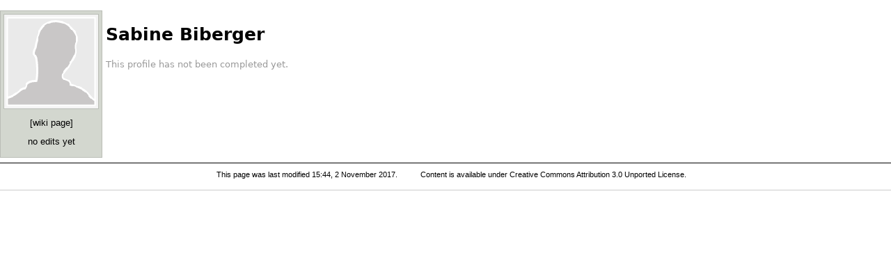

--- FILE ---
content_type: text/html; charset=utf-8
request_url: http://nmrwiki.org/wiki/index.php?title=User:Sabine&printable=yes
body_size: 3944
content:
<!DOCTYPE html PUBLIC "-//W3C//DTD XHTML 1.0 Transitional//EN" "http://www.w3.org/TR/xhtml1/DTD/xhtml1-transitional.dtd">
<html xmlns="http://www.w3.org/1999/xhtml" xml:lang="en" lang="en" dir="ltr">
	<head>
		<meta http-equiv="Content-Type" content="text/html; charset=utf-8" />
		<meta name="robots" content="noodp"/>
						<link rel="shortcut icon" href="/wiki/favicon.ico" />
		<link rel="search" type="application/opensearchdescription+xml" href="/wiki/opensearch_desc.php" title="NMR Wiki (English)" />
		<link title="Creative Commons" type="application/rdf+xml" href="/wiki/index.php?title=User:Sabine&amp;action=creativecommons" rel="meta" />
		<link rel="copyright" href="http://creativecommons.org/licenses/by/3.0/" />
<link rel="alternate" type="application/rss+xml" title="NMR Wiki RSS Feed" href="http://nmrwiki.org/wiki/index.php?title=Special:Recentchanges&amp;feed=rss" />
<link rel="alternate" type="application/atom+xml" title="NMR Wiki Atom Feed" href="http://nmrwiki.org/wiki/index.php?title=Special:Recentchanges&amp;feed=atom" />
		<title>User:Sabine - NMR Wiki</title>
		<script type= "text/javascript">/*<![CDATA[*/
var skin = "monobook";
var stylepath = "/wiki/skins";
var wgArticlePath = "/wiki/index.php?title=$1";
var wgScriptPath = "/wiki";
var wgScript = "/wiki/index.php";
var wgServer = "http://nmrwiki.org";
var wgCanonicalNamespace = "User";
var wgCanonicalSpecialPageName = false;
var wgNamespaceNumber = 2;
var wgPageName = "User:Sabine";
var wgTitle = "Sabine";
var wgAction = "view";
var wgRestrictionEdit = [];
var wgRestrictionMove = [];
var wgArticleId = "14076";
var wgIsArticle = true;
var wgUserName = null;
var wgUserGroups = null;
var wgUserLanguage = "en";
var wgContentLanguage = "en";
var wgBreakFrames = false;
var wgCurRevisionId = "31361";
var wgVersion = "1.12.0";
var wgEnableAPI = true;
var wgEnableWriteAPI = false;
/*]]>*/</script>
		<style type="text/css" media="screen, projection">/*<![CDATA[*/
			@import "/wiki/skins/common/shared.css?116";
			@import "/wiki/skins/monobook/main.css?116";
		/*]]>*/</style>
		<link rel="stylesheet" type="text/css"  href="/wiki/skins/common/commonPrint.css?116" />
		<!--[if lt IE 5.5000]><style type="text/css">@import "/wiki/skins/monobook/IE50Fixes.css?116";</style><![endif]-->
		<!--[if IE 5.5000]><style type="text/css">@import "/wiki/skins/monobook/IE55Fixes.css?116";</style><![endif]-->
		<!--[if IE 6]><style type="text/css">@import "/wiki/skins/monobook/IE60Fixes.css?116";</style><![endif]-->
		<!--[if IE 7]><style type="text/css">@import "/wiki/skins/monobook/IE70Fixes.css?116";</style><![endif]-->
		<!--[if lt IE 7]><script type="text/javascript" src="/wiki/skins/common/IEFixes.js?116"></script>
		<meta http-equiv="imagetoolbar" content="no" /><![endif]-->
		
                
		<style type="text/css">/*<![CDATA[*/
@import "/wiki/index.php?title=MediaWiki:Common.css&usemsgcache=yes&action=raw&ctype=text/css&smaxage=18000";
@import "/wiki/index.php?title=MediaWiki:Monobook.css&usemsgcache=yes&action=raw&ctype=text/css&smaxage=18000";
@import "/wiki/index.php?title=-&action=raw&gen=css&maxage=18000";
/*]]>*/</style>
		<!-- Head Scripts -->
				<link rel='stylesheet' type='text/css' href="/wiki/extensions/OrgWiki/UserProfile/UserProfile.css?116"/>
		<script type="text/javascript" src="/wiki/skins/common/ajax.js?116"></script>
		<script type="text/javascript" src="/wiki/skins/common/wikibits.js?116"><!-- wikibits js --></script>
		<script type="text/javascript" src="/wiki/index.php?title=-&amp;action=raw&amp;gen=js&amp;useskin=monobook"><!-- site js --></script>
	</head>
<body class="mediawiki ns-2 ltr page-User_Sabine">
	<div id="globalWrapper">
		<div id="column-content">
	<div id="content">
		<a name="top" id="top"></a>
				<h1 class="firstHeading">User:Sabine</h1>
		<div id="bodyContent">
			<h3 id="siteSub">From NMR Wiki</h3>
			<div id="contentSub"></div>
									<div id="jump-to-nav">Jump to: <a href="#column-one">navigation</a>, <a href="#searchInput">search</a></div>			<!-- start content -->
			<div id="nupProfile">
<table cellspacing="0">
<tr><td valign="top" class="nupPicCell" align="center">
<div class="nupAvatarImage">
	<img src="/wiki/images/avatars/default_l.gif"/>
</div>
<p>	<a href="/wiki/index.php?title=UserWiki:Sabine">[wiki page]</a>
	</p>
<p>no edits yet</p>
</td>

<td valign="top" style="padding-left:5px;padding-top:0px">
<p class="nupTitle">
			Sabine Biberger
	</p>
<dl class="nupDetails">
<p class="nupNoData">This profile has not been completed yet.</p>
</td>
</tr>
</table>
</div><div class="printfooter">
Retrieved from "<a href="http://nmrwiki.org/wiki/index.php?title=User:Sabine">http://nmrwiki.org/wiki/index.php?title=User:Sabine</a>"</div>
						<!-- end content -->
			<div class="visualClear"></div>
		</div>
	</div>
		</div>
		<div id="column-one">
	<div id="p-cactions" class="portlet">
		<h5>Views</h5>
		<div class="pBody">
			<ul>
					 <li id="ca-nstab-user" class="selected"><a href="/wiki/index.php?title=User:Sabine" title="View the user page [c]" accesskey="c">User page</a></li>
					 <li id="ca-talk" class="new"><a href="/wiki/index.php?title=User_talk:Sabine" title="Discussion about the content page [t]" accesskey="t">Discussion</a></li>
					 <li id="ca-viewsource"><a href="/wiki/index.php?title=User:Sabine&amp;action=edit" title="This page is protected. You can view its source. [e]" accesskey="e">View source</a></li>
					 <li id="ca-history"><a href="/wiki/index.php?title=User:Sabine&amp;action=history" title="Past versions of this page. [h]" accesskey="h">History</a></li>
				</ul>
		</div>
	</div>
	<div class="portlet" id="p-personal">
		<h5>Personal tools</h5>
		<div class="pBody">
			<ul>
				<li id="pt-login"><a href="/wiki/index.php?title=Special:Userlogin&amp;returnto=User:Sabine" title="You are encouraged to log in, it is not mandatory however. [o]" accesskey="o">Log in / create account</a></li>
			</ul>
		</div>
	</div>
	<div class="portlet" id="p-logo">
		<a style="background-image: url(/wiki/logo-v1.4.4.png);" href="/wiki/index.php?title=Main_Page" title="Visit the Main Page [z]" accesskey="z"></a>
	</div>
	<script type="text/javascript"> if (window.isMSIE55) fixalpha(); </script>

	<div class="portlet">
<a name="navigation"></a><h5> <span class="mw-headline">navigation</span></h5>
<div class="pBody">
<ul><li><a href="/wiki/index.php?title=Main_Page" title="Main Page">Home</a> | <a href="/wiki/index.php?title=Help:Contents" title="Help:Contents"><i>Wiki docs</i></a>
</li><li><a href="/wiki/index.php?title=Special:Recentchanges" title="Special:Recentchanges">Recent changes</a>
</li></ul>
</div>
</div>
<div class="portlet">
<a name="community"></a><h5> <span class="mw-headline">community</span></h5>
<div class="pBody">
<ul><li><a href="http://qa.nmrwiki.org" class="external text" title="http://qa.nmrwiki.org" rel="nofollow"><b>Q&amp;A forum</b></a>
</li><li><a href="http://twitter.com/nmrwiki" class="external text" title="http://twitter.com/nmrwiki" rel="nofollow">@nmrwiki (twitter)</a>
</li><li><a href="/wiki/index.php?title=Special:People" title="Special:People">people</a> | <a href="/wiki/index.php?title=Laboratories_and_facilities" title="Laboratories and facilities">labs</a>
</li><li><a href="/wiki/index.php?title=Companies" title="Companies">companies</a>
</li><li><a href="/wiki/index.php?title=NMR_Journals" class="mw-redirect" title="NMR Journals">journals</a> | <a href="/wiki/index.php?title=Blogs" title="Blogs">blogs</a>
</li><li><a href="/wiki/index.php?title=Magnetic_resonance_web" title="Magnetic resonance web">web</a>
</li><li><a href="/wiki/index.php?title=Meetings" title="Meetings">meetings</a>
</li><li><a href="/wiki/index.php?title=History_of_Magnetic_Resonance" title="History of Magnetic Resonance">history of MR</a>
</li></ul>
</div>
</div>
<div class="portlet">
<a name="Contents"></a><h5> <span class="mw-headline">Contents</span></h5>
<div class="pBody">
<ul><li><a href="/wiki/index.php?title=Category:NMR" title="Category:NMR">NMR (all topics)</a>
</li></ul>
<dl><dd><a href="/wiki/index.php?title=Materials_for_teaching_NMR" title="Materials for teaching NMR">teaching</a>
</dd><dd><a href="/wiki/index.php?title=Special:PulseSequenceDatabase" title="Special:PulseSequenceDatabase">pulse sequences</a>
</dd><dd><a href="/wiki/index.php?title=Category:NMR_experiment" title="Category:NMR experiment">experiments</a>
</dd><dd><a href="/wiki/index.php?title=Category:Software" title="Category:Software">software</a>
</dd><dd><a href="/wiki/index.php?title=NMR_Reference_%26_Data_Repositories" title="NMR Reference &amp; Data Repositories">reference</a>
</dd></dl>
<ul><li><a href="/wiki/index.php?title=Category:EPR" title="Category:EPR">EPR/ESR</a>
</li><li><a href="/wiki/index.php?title=Category:MRI" title="Category:MRI">MRI</a>
</li><li><a href="/wiki/index.php?title=Databases" title="Databases">Databases</a>
</li><li><a href="/wiki/index.php?title=Online_data_tools" title="Online data tools">Online tools</a>
</li><li><a href="/wiki/index.php?title=Special_gifts" class="mw-redirect" title="Special gifts">Special gifts</a>
</li><li><a href="/wiki/index.php?title=Category:Root" title="Category:Root">Sitemap</a>
</li></ul>
</div>
</div>

	<div class="portlet" id="p-tb">
		<h5>Toolbox</h5>
		<div class="pBody">
			<ul>
				<li id="t-whatlinkshere"><a href="/wiki/index.php?title=Special:Whatlinkshere/User:Sabine" title="List of all wiki pages that link here [j]" accesskey="j">What links here</a></li>
				<li id="t-recentchangeslinked"><a href="/wiki/index.php?title=Special:Recentchangeslinked/User:Sabine" title="Recent changes in pages linked from this page [k]" accesskey="k">Related changes</a></li>
<li id="t-contributions"><a href="/wiki/index.php?title=Special:Contributions/Sabine" title="View the list of contributions of this user">User contributions</a></li>
<li id="t-log"><a href="/wiki/index.php?title=Special:Log&amp;user=Sabine">Logs</a></li>
<li id="t-upload"><a href="/wiki/index.php?title=Special:Upload" title="Upload files [u]" accesskey="u">Upload file</a></li>
<li id="t-specialpages"><a href="/wiki/index.php?title=Special:Specialpages" title="List of all special pages [q]" accesskey="q">Special pages</a></li>
				<li id="t-print"><a href="/wiki/index.php?title=User:Sabine&amp;printable=yes&amp;printable=yes" title="Printable version of this page [p]" accesskey="p">Printable version</a></li>			</ul>
		</div>
	</div>
		</div><!-- end of the left (by default at least) column -->
			<div class="visualClear"></div>
			<div id="footer">
				<div id="f-poweredbyico"><a href="http://www.mediawiki.org/"><img src="/wiki/skins/common/images/poweredby_mediawiki_88x31.png" alt="Powered by MediaWiki" /></a></div>
				<div id="f-copyrightico"><a href="http://creativecommons.org/licenses/by/3.0/"><img src="http://i.creativecommons.org/l/by/3.0/88x31.png" alt='Creative Commons Attribution 3.0 Unported License' /></a></div>
			<ul id="f-list">
				<li id="lastmod"> This page was last modified 15:44, 2 November 2017.</li>
				<li id="copyright">Content is available under <a href="http://creativecommons.org/licenses/by/3.0/" class="external " title="http://creativecommons.org/licenses/by/3.0/" rel="nofollow">Creative Commons Attribution 3.0 Unported License</a>.</li>
				<li id="privacy"><a href="/wiki/index.php?title=NMR_Wiki:Privacy_policy" title="NMR Wiki:Privacy policy">Privacy policy</a></li>
				<li id="about"><a href="/wiki/index.php?title=NMR_Wiki:About" title="NMR Wiki:About">About NMR Wiki</a></li>
				<li id="disclaimer"><a href="/wiki/index.php?title=NMR_Wiki:General_disclaimer" title="NMR Wiki:General disclaimer">Disclaimers</a></li>
			</ul>
		</div>
		
		
		<script type="text/javascript">if (window.runOnloadHook) runOnloadHook();</script>
<script type="text/javascript">
var gaJsHost = (("https:" == document.location.protocol) ? "https://ssl." : "http://www.");
document.write(unescape("%3Cscript src='" + gaJsHost + "google-analytics.com/ga.js' type='text/javascript'%3E%3C/script%3E"));
</script>
<script type="text/javascript">
var pageTracker = _gat._getTracker("UA-3395157-1");
pageTracker._initData();
pageTracker._trackPageview();
</script></div>
<!-- Served in 0.097 secs. --></body></html>


--- FILE ---
content_type: text/css
request_url: http://nmrwiki.org/wiki/skins/monobook/main.css?116
body_size: 5240
content:
.html_extension_popup{display:none;position:absolute;width:300px;background:#729fcf;border:1px solid #aaa;padding-left:2px;padding-right:2px;padding-top:0;padding-bottom:2px;}
.psdb_entry p{line-height:.7em;font-size:1em;}
.psdb_entry sup{line-height:0;font-size:.7em;padding-top:0;padding-bottom:0;}
#column-content{width:100%;float:right;margin:0 0 .6em -12.2em;padding:0;}
#content{margin:2.8em 0 0 12.2em;padding:0 1em 1.5em 1em;position:relative;z-index:2;}
#column-one{padding-top:92px;}
#content{background:white;color:black;border:1px solid #aaa;border-right:none;line-height:1.5em;}
body{font:x-small sans-serif;background:#f7f7f7;color:black;margin:0;padding:0;}
body.page-Sandbox h1.firstHeading{display:none;}
body.page-Special_Userlogin h1.firstHeading{display:none;}
#site_heading{font-size:22px;line-height:1em;font-weight:bold;}
#site_heading_info_bar{line-height:1em;}
#globalWrapper{font-size:127%;width:100%;margin:0;padding:0;}
.visualClear{clear:both;}
table{font-size:100%;color:black;background-color:white;}
a{text-decoration:none;color:#002bb8;background:none;}
a:visited{color:#002bb8;}
a:hover{text-decoration:underline;}
a:active{color:#faa700;}
a.stub{color:#723;}
a.new,#p-personal a.new{color:#ba0000;}
a.new:visited,#p-personal a.new:visited{color:#a55858;}
img{border:none;vertical-align:middle;}
p{margin:.4em 0 .5em 0;line-height:1.5em;}
p img{margin:0;}
hr{height:1px;color:#aaa;background-color:#aaa;border:0;margin:.2em 0 .2em 0;}
h1,h2,h3,h4,h5,h6{color:black;background:none;font-weight:normal;margin:0;padding-top:.5em;padding-bottom:.17em;border-bottom:1px solid #aaa;}
h1{font-size:188%;}
h1 .editsection{font-size:53%;}
h2{font-size:150%;}
h2 .editsection{font-size:67%;}
h3,h4,h5,h6{border-bottom:none;font-weight:bold;}
h3{font-size:132%;}
h3 .editsection{font-size:76%;font-weight:normal;}
h4{font-size:116%;}
h4 .editsection{font-size:86%;font-weight:normal;}
h5{font-size:100%;}
h5 .editsection{font-weight:normal;}
h6{font-size:80%;}
h6 .editsection{font-size:125%;font-weight:normal;}
ul{line-height:1.5em;list-style-type:square;margin:.3em 0 0 1.5em;padding:0;list-style-image:url(bullet.gif);}
ol{line-height:1.5em;margin:.3em 0 0 3.2em;padding:0;list-style-image:none;}
li{margin-bottom:.1em;}
dt{font-weight:bold;margin-bottom:.1em;}
dl{margin-top:.2em;margin-bottom:.5em;}
dd{line-height:1.5em;margin-left:2em;margin-bottom:.1em;}
fieldset{border:1px solid #2f6fab;margin:1em 0 1em 0;padding:0 1em 1em;line-height:1.5em;}
legend{padding:.5em;font-size:95%;}
form{border:none;margin:0;}
textarea{width:100%;padding:.1em;}
input.historysubmit{padding:0 .3em .3em .3em!important;font-size:94%;cursor:pointer;height:1.7em!important;margin-left:1.6em;}
select{vertical-align:top;}
abbr,acronym,.explain{border-bottom:1px dotted black;color:black;background:none;cursor:help;}
q{font-family:Times,"Times New Roman",serif;font-style:italic;}
code{background-color:#f9f9f9;}
pre{padding:1em;border:1px dashed #2f6fab;color:black;background-color:#f9f9f9;line-height:1.1em;}
#siteSub{display:none;}
#jump-to-nav{display:none;}
#contentSub,#contentSub2{font-size:84%;line-height:1.2em;margin:0 0 1.4em 1em;color:#7d7d7d;width:auto;}
span.subpages{display:block;}
#bodyContent h1,#bodyContent h2{margin-bottom:.6em;}
#bodyContent h3,#bodyContent h4,#bodyContent h5{margin-bottom:.3em;}
.firstHeading{margin-bottom:.1em;}
.usermessage{background-color:#ffce7b;border:1px solid #ffa500;color:black;font-weight:bold;margin:2em 0 1em;padding:.5em 1em;vertical-align:middle;}
#siteNotice{text-align:center;font-size:95%;padding:0 .9em;}
#siteNotice p{margin:0;padding:0;}
.error{color:red;font-size:larger;}
.errorbox,.successbox{font-size:larger;border:2px solid;padding:.5em 1em;float:left;margin-bottom:2em;color:#000;}
.errorbox{border-color:red;background-color:#fff2f2;}
.successbox{border-color:green;background-color:#dfd;}
.errorbox h2,.successbox h2{font-size:1em;font-weight:bold;display:inline;margin:0 .5em 0 0;border:none;}
#catlinks{border:1px solid #aaa;background-color:#f9f9f9;padding:5px;margin-top:1em;clear:both;}
.documentDescription{font-weight:bold;display:block;margin:1em 0;line-height:1.5em;}
.documentByLine{text-align:right;font-size:90%;clear:both;font-weight:normal;color:#76797c;}
.center{width:100%;text-align:center;}
*.center *{margin-left:auto;margin-right:auto;}
.small,.small *{font-size:94%;}
table.small{font-size:100%;}
#toc,.toc,.mw-warning{border:1px solid #aaa;background-color:#f9f9f9;padding:5px;font-size:95%;}
#toc h2,.toc h2{display:inline;border:none;padding:0;font-size:100%;font-weight:bold;}
#toc #toctitle,.toc #toctitle,#toc .toctitle,.toc .toctitle{text-align:center;}
#toc ul,.toc ul{list-style-type:none;list-style-image:none;margin-left:0;padding-left:0;text-align:left;}
#toc ul ul,.toc ul ul{margin:0 0 0 2em;}
#toc .toctoggle,.toc .toctoggle{font-size:94%;}
.mw-warning{margin-left:50px;margin-right:50px;text-align:center;}
div.floatright,table.floatright{clear:right;float:right;position:relative;margin:0 0 .5em .5em;border:0;}
div.floatright p{font-style:italic;}
div.floatleft,table.floatleft{float:left;clear:left;position:relative;margin:0 .5em .5em 0;border:0;}
div.floatleft p{font-style:italic;}
div.thumb{margin-bottom:.5em;border-style:solid;border-color:white;width:auto;}
div.thumbinner{border:1px solid #ccc;padding:3px!important;background-color:#f9f9f9;font-size:94%;text-align:center;overflow:hidden;}
html .thumbimage{border:1px solid #ccc;}
html .thumbcaption{border:none;text-align:left;line-height:1.4em;padding:3px!important;font-size:94%;}
div.magnify{float:right;border:none!important;background:none!important;}
div.magnify a,div.magnify img{display:block;border:none!important;background:none!important;}
div.tright{clear:right;float:right;border-width:.5em 0 .8em 1.4em;}
div.tleft{float:left;clear:left;margin-right:.5em;border-width:.5em 1.4em .8em 0;}
img.thumbborder{border:1px solid #ddd;}
.hiddenStructure{display:none;}
table.rimage{float:right;position:relative;margin-left:1em;margin-bottom:1em;text-align:center;}
.toccolours{border:1px solid #aaa;background-color:#f9f9f9;padding:5px;font-size:95%;}
div.townBox{position:relative;float:right;background:white;margin-left:1em;border:1px solid gray;padding:.3em;width:200px;overflow:hidden;clear:right;}
div.townBox dl{padding:0;margin:0 0 .3em;font-size:96%;}
div.townBox dl dt{background:none;margin:.4em 0 0;}
div.townBox dl dd{margin:.1em 0 0 1.1em;background-color:#f3f3f3;}
.special li{line-height:1.4em;margin:0;padding:0;}
.autocomment{color:gray;}
#pagehistory span.user{margin-left:1.4em;margin-right:.4em;}
#pagehistory span.minor{font-weight:bold;}
#pagehistory li{border:1px solid white;}
#pagehistory li.selected{background-color:#f9f9f9;border:1px dashed #aaa;}
#bodyContent a.external,#bodyContent a[href ^="gopher://"]{background:url(external.png) center right no-repeat;padding-right:13px;}
#bodyContent a[href ^="https://"],.link-https{background:url(lock_icon.gif) center right no-repeat;padding-right:16px;}
#bodyContent a[href ^="mailto:"],.link-mailto{background:url(mail_icon.gif) center right no-repeat;padding-right:18px;}
#bodyContent a[href ^="news://"]{background:url(news_icon.png) center right no-repeat;padding-right:18px;}
#bodyContent a[href ^="ftp://"],.link-ftp{background:url(file_icon.gif) center right no-repeat;padding-right:18px;}
#bodyContent a[href ^="irc://"],.link-irc{background:url(discussionitem_icon.gif) center right no-repeat;padding-right:18px;}
#bodyContent a.external[href $=".ogg"],#bodyContent a.external[href $=".OGG"],#bodyContent a.external[href $=".mid"],#bodyContent a.external[href $=".MID"],#bodyContent a.external[href $=".midi"],#bodyContent a.external[href $=".MIDI"],#bodyContent a.external[href $=".mp3"],#bodyContent a.external[href $=".MP3"],#bodyContent a.external[href $=".wav"],#bodyContent a.external[href $=".WAV"],#bodyContent a.external[href $=".wma"],#bodyContent a.external[href $=".WMA"],.link-audio{background:url("audio.png") center right no-repeat;padding-right:13px;}
#bodyContent a.external[href $=".ogm"],#bodyContent a.external[href $=".OGM"],#bodyContent a.external[href $=".avi"],#bodyContent a.external[href $=".AVI"],#bodyContent a.external[href $=".mpeg"],#bodyContent a.external[href $=".MPEG"],#bodyContent a.external[href $=".mpg"],#bodyContent a.external[href $=".MPG"],.link-video{background:url("video.png") center right no-repeat;padding-right:13px;}
#bodyContent a.external[href $=".pdf"],#bodyContent a.external[href $=".PDF"],#bodyContent a.external[href *=".pdf#"],#bodyContent a.external[href *=".PDF#"],#bodyContent a.external[href *=".pdf?"],#bodyContent a.external[href *=".PDF?"],.link-document{background:url("document.png") center right no-repeat;padding-right:12px;}
#bodyContent a.extiw,#bodyContent a.extiw:active{color:#36b;background:none;padding:0;}
#bodyContent a.external{color:#36b;}
#bodyContent .plainlinks a{background:none!important;padding:0!important;}
.portlet{border:none;margin:0 0 .5em;padding:0;float:none;width:11.6em;overflow:hidden;}
.portlet h4{font-size:95%;font-weight:normal;white-space:nowrap;}
.portlet h5{background:transparent;padding:0 1em 0 .5em;display:inline;height:1em;text-transform:lowercase;font-size:91%;font-weight:normal;white-space:nowrap;}
.portlet h6{background:#ffae2e;border:1px solid #2f6fab;border-style:solid solid none solid;padding:0 1em 0 1em;text-transform:lowercase;display:block;font-size:1em;height:1.2em;font-weight:normal;white-space:nowrap;}
.pBody{font-size:95%;background-color:white;color:black;border-collapse:collapse;border:1px solid #aaa;padding:0 .8em .3em .5em;}
.portlet h1,.portlet h2,.portlet h3,.portlet h4{margin:0;padding:0;}
.portlet ul{line-height:1.5em;list-style-type:square;list-style-image:url(bullet.gif);font-size:95%;}
.portlet li{padding:0;margin:0;}
#p-logo{top:0;left:0;position:absolute;z-index:3;height:106px;width:12em;overflow:visible;}
#p-logo h5{display:none;}
#p-logo a,#p-logo a:hover{display:block;height:106px;width:12.2em;background-repeat:no-repeat;background-position:35% 50%!important;text-decoration:none;}
#p-navigation{position:relative;z-index:3;}
#p-navigation a{display:block;}
#p-navigation li.active a,#p-navigation li.active a:hover{display:inline;}
#p-navigation .pBody{padding-right:0;}
#p-navigation li.active a,#p-navigation li.active a:hover{text-decoration:none;font-weight:bold;}
#p-search{position:relative;z-index:3;}
input.searchButton{margin-top:1px;font-size:95%;}
#searchGoButton{padding-left:.5em;padding-right:.5em;font-weight:bold;}
#searchInput{width:10.9em;margin:0;font-size:95%;}
#p-search .pBody{padding:.5em .4em .4em .4em;text-align:center;}
#p-personal{position:absolute;left:0;top:0;z-index:0;}
#p-personal{width:100%;white-space:nowrap;padding:0;margin:0;border:none;background:none;overflow:visible;line-height:1.2em;}
#p-personal h5{display:none;}
#p-personal .portlet,#p-personal .pBody{z-index:0;padding:0;margin:0;border:none;overflow:visible;background:none;}
#p-personal ul{border:none;line-height:1.4em;color:#2f6fab;padding:0 2em 0 3em;margin:0;text-align:right;list-style:none;z-index:0;background:none;cursor:default;}
#p-personal li{z-index:0;border:none;padding:0;display:inline;color:#2f6fab;margin-left:1em;line-height:1.2em;background:none;}
#p-personal li a{text-decoration:none;color:#005896;padding-bottom:.2em;background:none;}
#p-personal li a:hover{background-color:white;padding-bottom:.2em;text-decoration:none;}
#p-personal li.active a:hover{background-color:transparent;}
li#pt-userpage,li#pt-anonuserpage,li#pt-login{background:url(user.gif) top left no-repeat;padding-left:20px;text-transform:none;}
#p-personal ul{text-transform:lowercase;}
#p-personal li.active{font-weight:bold;}
#p-cactions{position:absolute;top:1.3em;left:11.5em;margin:0;white-space:nowrap;width:76%;line-height:1.1em;overflow:visible;background:none;border-collapse:collapse;padding-left:1em;list-style:none;font-size:95%;}
#p-cactions ul{list-style:none;}
#p-cactions li{display:inline;border:1px solid #aaa;border-bottom:none;padding:0 0 .1em 0;margin:0 .3em 0 0;overflow:visible;background:white;}
#p-cactions li.selected{border-color:#fabd23;padding:0 0 .2em 0;font-weight:bold;}
#p-cactions li a{background-color:#fbfbfb;color:#002bb8;border:none;padding:0 .8em .3em;position:relative;z-index:0;margin:0;text-decoration:none;}
#p-cactions li.selected a{z-index:3;padding:0 1em .2em!important;background-color:white;}
#p-cactions .new a{color:#ba0000;}
#p-cactions li a:hover{z-index:3;text-decoration:none;background-color:white;}
#p-cactions h5{display:none;}
#p-cactions li.istalk{margin-right:0;}
#p-cactions li.istalk a{padding-right:.5em;}
#p-cactions #ca-addsection a{padding-left:.4em;padding-right:.4em;}
li#ca-talk{margin-right:1.6em;}
li#ca-watch,li#ca-unwatch,li#ca-varlang-0,li#ca-print{margin-left:1.6em;}
#p-cactions .pBody{font-size:1em;background-color:transparent;color:inherit;border-collapse:inherit;border:0;padding:0;}
#p-cactions .hiddenStructure{display:none;}
#p-cactions li a{text-transform:lowercase;}
#p-tbx,#p-lang{position:relative;z-index:3;}
#t-ispermalink,#t-iscite{color:#999;}
#footer{background-color:white;border-top:1px solid #ccc;border-bottom:1px solid #ccc;margin:.6em 0 1em 0;padding:.4em 0 1.2em 0;text-align:center;font-size:90%;}
#footer li{display:inline;margin:0 1.3em;}
#f-poweredbyico,#f-copyrightico{margin:0 8px;position:relative;top:-2px;}
#f-poweredbyico{float:right;height:1%;}
#f-copyrightico{float:left;height:1%;}
#preftoc{margin:0;padding:0;width:100%;clear:both;}
#preftoc li{background-color:#f0f0f0;color:#000;}
#preftoc li{margin:1px -2px 1px 2px;float:left;padding:2px 0 3px 0;border:1px solid #fff;border-right-color:#716f64;border-bottom:0;position:relative;white-space:nowrap;list-style-type:none;list-style-image:none;z-index:3;}
#preftoc li.selected{font-weight:bold;background-color:#f9f9f9;border:1px solid #aaa;border-bottom:none;cursor:default;top:1px;padding-top:2px;margin-right:-3px;}
#preftoc>li.selected{top:2px;}
#preftoc a,#preftoc a:active{display:block;color:#000;padding:0 .7em;position:relative;text-decoration:none;}
#preftoc li.selected a{cursor:default;text-decoration:none;}
#prefcontrol{padding-top:2em;clear:both;}
#preferences{margin:0;border:1px solid #aaa;clear:both;padding:1.5em;background-color:#f9f9f9;}
.prefsection{border:none;padding:0;margin:0;}
.prefsection fieldset{border:1px solid #aaa;float:left;margin-right:2em;}
.prefsection legend{font-weight:bold;}
.prefsection table,.prefsection legend{background-color:#f9f9f9;}
.mainLegend{display:none;}
div.prefsectiontip{font-size:x-small;padding:.2em 2em;color:#666;}
.btnSavePrefs{font-weight:bold;padding-left:.3em;padding-right:.3em;}
.preferences-login{clear:both;margin-bottom:1.5em;}
.prefcache{font-size:90%;margin-top:2em;}
div#userloginForm form,div#userlogin form#userlogin2{margin:0 3em 1em 0;border:1px solid #aaa;clear:both;padding:1.5em 2em;background-color:#f9f9f9;float:left;}
div#userloginForm table,div#userlogin form#userlogin2 table{background-color:#f9f9f9;}
div#userloginForm h2,div#userlogin form#userlogin2 h2{padding-top:0;}
div#userlogin .captcha,div#userloginForm .captcha{border:1px solid #bbb;padding:1.5em 2em;background-color:white;}
#userloginprompt,#languagelinks{font-size:85%;}
#login-sectiontip{font-size:85%;line-height:1.2;padding-top:2em;}
#userlogin .loginText,#userlogin .loginPassword{width:19em;}
#userlogin .loginTextNarrow{width:9em;}
#userloginlink a,#wpLoginattempt,#wpCreateaccount{font-weight:bold;}
*>html #p-cactions li{border:none;}
*>html #p-cactions li a{border:1px solid #aaa;border-bottom:none;}
*>html #p-cactions li.selected a{border-color:#fabd23;}
*>html #f-poweredbyico,*>html #f-copyrightico{width:88px;}
*>html #bodyContent,*>html #bodyContent pre{overflow-x:auto;width:100%;padding-bottom:25px;}
* html #footer{margin-top:0;}
* html #column-content{display:inline;margin-bottom:0;}
* html div.editsection{font-size:smaller;}
#pagehistory li.selected{position:relative;}
*>html #column-content{float:none;}
*>html #column-one{position:absolute;left:0;top:0;}
*>html #footer{margin-left:13.2em;}
.redirectText{font-size:150%;margin:5px;}
.printfooter{display:none;}
.not-patrolled{background-color:#ffa;}
div.patrollink{font-size:75%;text-align:right;}
span.newpage,span.minor,span.searchmatch,span.bot{font-weight:bold;}
span.unpatrolled{font-weight:bold;color:red;}
span.searchmatch{color:red;}
.sharedUploadNotice{font-style:italic;}
span.updatedmarker{color:black;background-color:#0f0;}
table.gallery{border:1px solid #ccc;margin:2px;padding:2px;background-color:white;}
table.gallery tr{vertical-align:top;}
table.gallery td{vertical-align:top;background-color:#f9f9f9;border:solid 2px white;}
table.gallery td.galleryheader{text-align:center;font-weight:bold;}
table.gallery caption{font-weight:bold;}
div.gallerybox{margin:2px;}
div.gallerybox div.thumb{text-align:center;border:1px solid #ccc;margin:2px;}
div.gallerytext{overflow:hidden;font-size:94%;padding:2px 4px;}
span.comment{font-style:italic;}
span.changedby{font-size:95%;}
.previewnote{text-indent:3em;color:#c00;border-bottom:1px solid #aaa;padding-bottom:1em;margin-bottom:1em;}
.previewnote p{margin:0;padding:0;}
.editExternally{border:1px solid gray;background-color:#fff;padding:3px;margin-top:.5em;float:left;font-size:small;text-align:center;}
.editExternallyHelp{font-style:italic;color:gray;}
li span.deleted,span.history-deleted{text-decoration:line-through;color:#888;font-style:italic;}
.toggle{margin-left:2em;text-indent:-2em;}
table.mw_metadata{font-size:.8em;margin-left:.5em;margin-bottom:.5em;width:300px;}
table.mw_metadata caption{font-weight:bold;}
table.mw_metadata th{font-weight:normal;}
table.mw_metadata td{padding:.1em;}
table.mw_metadata{border:none;border-collapse:collapse;}
table.mw_metadata td,table.mw_metadata th{text-align:center;border:1px solid #aaa;padding-left:.1em;padding-right:.1em;}
table.mw_metadata th{background-color:#f9f9f9;}
table.mw_metadata td{background-color:#fcfcfc;}
table.collapsed tr.collapsable{display:none;}
ul#filetoc{text-align:center;border:1px solid #aaa;background-color:#f9f9f9;padding:5px;font-size:95%;margin-bottom:.5em;margin-left:0;margin-right:0;}
#filetoc li{display:inline;list-style-type:none;padding-right:2em;}
input#wpSummary{width:80%;}
input#wpSave,input#wpDiff{margin-right:.33em;}
#editform .editOptions{display:inline;}
#wpSave{font-weight:bold;}
table.revisionform_default{border:1px solid #000;}
table.revisionform_focus{border:1px solid #000;background-color:#0bf;}
tr.revision_tr_default{background-color:#eee;}
tr.revision_tr_first{background-color:#ddd;}
p.revision_saved{color:green;font-weight:bold;}
#mw_trackbacks{border:solid 1px #bbf;background-color:#eef;padding:.2em;}
#allmessagestable th{background-color:#b2b2ff;}
#allmessagestable tr.orig{background-color:#ffe2e2;}
#allmessagestable tr.new{background-color:#e2ffe2;}
#allmessagestable tr.def{background-color:#f0f0ff;}
div.noarticletext{border:1px solid #ccc;background:#fff;padding:.2em 1em;color:#000;}
div#searchTargetContainer{left:10px;top:10px;width:90%;background:white;}
div#searchTarget{padding:3px;margin:5px;background:#f0f0f0;border:solid 1px blue;}
div#searchTarget ul li{list-style:none;}
div#searchTarget ul li:before{color:orange;content:"\00BB \0020";}
div.multipageimagenavbox{border:solid 1px silver;padding:4px;margin:1em;-moz-border-radius:6px;background:#f0f0f0;}
div.multipageimagenavbox div.thumb{border:none;margin-left:2em;margin-right:2em;}
div.multipageimagenavbox hr{margin:6px;}
table.multipageimage td{text-align:center;}
table#sv-ext,table#sv-hooks{margin:1em;padding:0;}
#sv-ext td,#sv-hooks td,#sv-ext th,#sv-hooks th{border:1px solid #a0a0a0;padding:0 .15em 0 .15em;}
#sv-ext th,#sv-hooks th{background-color:#f0f0f0;color:black;padding:0 .15em 0 .15em;}
tr.sv-space{height:.8em;border:none;}
tr.sv-space td{display:none;}
.TablePager_nav a{text-decoration:none;}
.TablePager{border-collapse:collapse;}
.TablePager,.TablePager td,.TablePager th{border:1px solid #aaa;padding:0 .15em 0 .15em;}
.TablePager th{background-color:#eef;}
.TablePager td{background-color:#fff;}
.TablePager tr:hover td{background-color:#eef;}
.imagelist td,.imagelist th{white-space:nowrap;}
.imagelist .TablePager_col_links{background-color:#eef;}
.imagelist .TablePager_col_img_description{white-space:normal;}
.imagelist th.TablePager_sort{background-color:#ccf;}
.templatesUsed{margin-top:1.5em;}
.mw-summary-preview{margin:.1em 0;}
p.mw-ipb-conveniencelinks{font-size:90%;float:right;}
div.mw-lag-warn-normal,div.mw-lag-warn-high{padding:3px;text-align:center;margin:3px auto;}
div.mw-lag-warn-normal{border:1px solid #fc6;background-color:#ffc;}
div.mw-lag-warn-high{font-weight:bold;border:2px solid #f03;background-color:#fcc;}
div#mw-recreate-deleted-warn{padding:3px;margin-bottom:3px;border:2px solid #2f6fab;}
div#mw-recreate-deleted-warn ul li{font-size:90%;}
.MediaTransformError{background-color:#ccc;padding:.1em;}
.MediaTransformError td{text-align:center;vertical-align:middle;font-size:90%;}


--- FILE ---
content_type: text/css
request_url: http://nmrwiki.org/wiki/skins/common/commonPrint.css?116
body_size: 1233
content:
a.stub,a.new{color:#ba0000;text-decoration:none;}
#toc{border:1px solid #aaa;background-color:#f9f9f9;padding:5px;}
.tocindent{margin-left:2em;}
.tocline{margin-bottom:0;}
div.floatright{float:right;clear:right;margin:0;position:relative;border:.5em solid White;border-width:.5em 0 .8em 1.4em;}
div.floatright p{font-style:italic;}
div.floatleft{float:left;margin:.3em .5em .5em 0;position:relative;border:.5em solid White;border-width:.5em 1.4em .8em 0;}
div.floatleft p{font-style:italic;}
div.thumb{margin-bottom:.5em;border-style:solid;border-color:White;width:auto;overflow:hidden;}
div.thumb div{border:1px solid #ccc;padding:3px!important;background-color:#f9f9f9;font-size:94%;text-align:center;}
div.thumb div a img{border:1px solid #ccc;}
div.thumb div div.thumbcaption{border:none;padding:.3em 0 .1em 0;}
div.magnify{display:none;}
div.tright{float:right;clear:right;border-width:.5em 0 .8em 1.4em;}
div.tleft{float:left;margin-right:.5em;border-width:.5em 1.4em .8em 0;}
img.thumbborder{border:1px solid #ddd;}
table.rimage{float:right;width:1pt;position:relative;margin-left:1em;margin-bottom:1em;text-align:center;}
body{background:White;color:Black;margin:0;padding:0;}
.noprint,div#jump-to-nav,div.top,div#column-one,#colophon,.editsection,.toctoggle,.tochidden,div#f-poweredbyico,div#f-copyrightico,li#viewcount,li#about,li#disclaimer,li#privacy{display:none;}
ul{list-style-type:square;}
#content{background:none;border:none!important;padding:0!important;margin:0!important;}
#footer{background:white;color:black;border-top:1px solid black;}
h1,h2,h3,h4,h5,h6{font-weight:bold;}
p,.documentDescription{margin:1em 0!important;line-height:1.2em;}
.tocindent p{margin:0 0 0 0!important;}
pre{border:1pt dashed black;white-space:pre;font-size:8pt;overflow:auto;padding:1em 0;background:white;color:black;}
table.listing,table.listing td{border:1pt solid black;border-collapse:collapse;}
a{color:Black!important;background:none!important;padding:0!important;}
a:link,a:visited{color:#520;background:transparent;text-decoration:underline;}
#content a.external.text:after,#content a.external.autonumber:after{content:"(" attr(href) ") ";}
#globalWrapper{width:100%!important;min-width:0!important;}
#content{background:white;color:black;}
#column-content{margin:0!important;}
#column-content #content{padding:1em;margin:0!important;}
a,a.external,a.new,a.stub{color:black!important;text-decoration:none!important;}
a,a.external,a.new,a.stub{color:inherit!important;text-decoration:inherit!important;}
img{border:none;}
img.tex{vertical-align:middle;}
span.texhtml{font-family:serif;}
div.townBox{position:relative;float:right;background:White;margin-left:1em;border:1px solid gray;padding:.3em;width:200px;overflow:hidden;clear:right;}
div.townBox dl{padding:0;margin:0 0 .3em 0;font-size:96%;}
div.townBox dl dt{background:none;margin:.4em 0 0 0;}
div.townBox dl dd{margin:.1em 0 0 1.1em;background-color:#f3f3f3;}
#siteNotice{display:none;}
table.gallery{border:1px solid #ccc;margin:2px;padding:2px;background-color:#fff;}
table.gallery tr{vertical-align:top;}
div.gallerybox{border:1px solid #ccc;margin:2px;background-color:#f9f9f9;width:150px;}
div.gallerybox div.thumb{text-align:center;border:1px solid #ccc;margin:2px;}
div.gallerytext{font-size:94%;padding:2px 4px;}
table.diff{background:white;}
td.diff-otitle{background:#fff;}
td.diff-ntitle{background:#fff;}
td.diff-addedline{background:#cfc;font-size:smaller;border:solid 2px black;}
td.diff-deletedline{background:#ffa;font-size:smaller;border:dotted 2px black;}
td.diff-context{background:#eee;font-size:smaller;}
.diffchange{color:silver;font-weight:bold;text-decoration:underline;}


--- FILE ---
content_type: text/css
request_url: http://nmrwiki.org/wiki/extensions/OrgWiki/UserProfile/UserProfile.css?116
body_size: 2409
content:
.nupItemTitle {
	width:150px;
}

.nupHeaderCell {
	background:#204a87;
}
.nupHeaderCell p {
	font-weight:bold;
	color:#ffffff;
}
.nupAvatarImage {
	width:135px;
	margin:3px 3px 3px 3px;
	border:1px solid #babdb6;
}

.nupNoData {
	color:#999999;
}

.nupPicCell {
	background:#d3d7cf;
	border:1px solid #babdb6;
}


.nupTitle {
font-family: sans;
font-weight: bold;
font-size: 25px;
line-height: 20px;
margin-above:0;
margin-below:0;
}

 dl.nupDetails
{
width: 41.1em;
margin: 0 0;
padding: 0;
font-family: sans;
}

.nupDetails dt
{
width: 7em;
float: left;
margin: 0 0 0 0;
padding: .35em;
border-top: 1px dashed #cccccc;
font-weight: bold;
}

/* commented backslash hack for mac-ie5 \*/
dt { clear: both; }
/* end hack */

.nupDetails dd
{
float: left;
width: 24em;
margin: 0 0 0 0;
padding: .35em;
border-top: 1px dashed #cccccc;
}

.nupDetails p{
line-height:1.3em;
margin-bottom:0;
margin-top:0;
}


.cleared {
	clear:both;
}

.clearfix:after {
    content: ".";
    display: block;
    height: 0;
    clear: both;
    visibility: hidden;
}

.clearfix {display: inline-block;}

/* Hides from IE-mac \*/
* html .clearfix {height: 1%;}
/* End hide from IE-mac */

.firstHeading {
	border-bottom:none;
	margin:0px !important;
	display:none;
}

.pagetitle {
	display:inline !important;
}

#main {
	padding:0px 0px 0px 0px !important;
}

#user-page-left {
	width:35%;
	float:left;
}

#user-page-right {
	float:right;
	width:60%;
}

#user-page-left h2, #user-page-right h2 {
	border-bottom:1px solid #dcdcdc;
	padding:0px 0px 3px 0px;
	margin:0px 0px 5px 0px;
	font-size:17px;
	letter-spacing:-1px;
	color:#333;
}

.no-info-container {
	margin:10px 0px 20px 0px;
	background-color:#F2F4F7;
	padding:20px;
	text-align:center;
	color:#777;
}

.item-small {
	color:#999;
	font-size:9px;
	margin:0px 0px 0px 6px;
}

.user-section-heading {
	background:url('http://images.wikia.com/common/wikiany/images/title_line.gif?1') repeat-x scroll 0px 80%;
	width:100%;
	line-height:22px;
	margin:0px 0px 8px 0px;
}

.user-section-title {
	background-color:#FFFFFF;
	float:left;
	font-size:20px;
	letter-spacing:-1px;
	padding:0px 10px 0px 0px;
}

.user-section-actions {
	position:relative;
	right:0px;
	top:-2px;
}

.action-right {
	float:right;
	font-size:10px;
	padding:0px 5px 0px 0px;
}

.action-left {
	float:left;
	font-size:10px;
}

.user-section-actions a {
	text-decoration:none;
}

/**Profile Top**/

#profile-top {
	background-color:#fff;
	border-bottom:1px solid #D4DFD7;
	padding:10px 0px;
	margin:0px 0px 20px 0px;
	position:relative;
}

#profile-title-container {
	padding:0px 0px 6px 6px;
}

#profile-title {
	float:left;
	font-size:2em;
	line-height:26px;
	font-weight:bold;
	margin:0px 15px 0px 0px;
}

#points-level {
	float:left;
	font-size:11px;
	background-color:#CC0000;
	padding:1px 5px;
	margin:4px 8px 0px 0px;
	text-align:center;
}

#honorific-level {
	float:left;
	margin:4px 0px 0px 0px;
	font-size:12px;
}

#honorific-level a {
	text-decoration:none;
}

#points-level a {
	text-decoration:none;
	font-weight:bold;
	color:#fff;
}

#profile-image {
	position:relative;
	float:left;
	margin:0px 8px 0px 0px;
}

#profile-image img {
	border:1px solid #dcdcdc;
	background-color:#fff;
	padding:3px;
}

#profile-right {
	float:left;
	position:relative;
}

.profile-actions a {
	text-decoration:none;
	font-weight:bold;
	margin:0px 6px;
}

/**User-Relationship**/
.user-relationship-container {
	padding:0px 0px 25px 0px;
}

.user-relationship-container a {
	text-decoration:none;
	display:block;
	float:left;
	margin:5px 10px 0px 0px;
}

.user-relationship-container img {
	padding:3px;
	border:1px solid #dcdcdc;
	background-color:#fff;
}

/**User-Gift / User-Awards**/
.user-gift-container {
	padding:0px 0px 25px 0px;
}

.user-gift-container a {
	text-decoration:none;
	display:block;
	float:left;
	margin:5px 10px 0px 0px;
}

.user-gift-container img {
	padding:3px;
	border:1px solid #dcdcdc;
	background-color:#fff;
}

/**Fanboxes**/
.user-fanbox-container {
	padding:0px 0px 25px 0px;
}


/**User Activity**/
.activity-item {
	border-bottom:1px solid #dcdcdc;
	padding:7px 0px;
}

.activity-item-bottom {
	padding:7px 0px 0px 0px;
}

.activity-item img, .activity-item-bottom img {
	vertical-align:middle;
	margin:0px 5px 0px 0px;
}

.activity-item a, .activity-item-bottom a {
	text-decoration:none;
}

.item {
	color:#666;
	margin:5px 25px;
}

.item a {
	font-weight:bold;
}

#recent-all {
	padding:0px 0px 25px 0px;
}

/**Message Board**/
#user-page-board {
	margin:5px 0px 10px 0px;
}

.user-page-message-form {
	margin:5px 0px 15px 0px;
	font-weight:bold;
}

.user-board-message {
	border:1px solid #e2e2e2;
	margin:0px 0px 15px 0px;
}

.user-board-message-from {
	background-color:#F8F5F5;
	padding:3px 0px 5px 5px;
}

.user-board-message-from a {
	font-size:14px;
	text-decoration:none;
	font-weight:bold;
}

.user-board-message-content {
	padding:5px;
}

.user-board-message-time {
	font-size:11px;
	color:#797979;
	margin:2px 0px 0px 5px;
}

.user-board-message-image {
	float:left;
	padding:0px 10px 5px 0px;
}

.user-board-message-image img {
	border:1px solid #dcdcdc;
}

.user-board-message-body {
	margin:0px 10px 0px 0px;
}

.user-board-message-body p {
	margin:0px 0px 0px 0px !important;
}

.user-board-message-links {
	padding:0px 0px 5px 5px;
}

.user-board-message-links a {
	font-size:11px;
	text-decoration:none;
	margin:0px 10px 0px 0px;
}

.user-board-red a {
	color:#ff0000;
}

/**Profile Data**/
.profile-info-container {
	padding:0px 0px 17px 0px;
}

.profile-info-container b {
	color:#555;
	margin:0px 10px 0px 0px;
}

.profile-info-container div {
	margin:0px 0px 8px 0px;
	color:#666;
}

.bold-fix b {
	margin:0px 5px 0px 0px !important;
}

/**Casual Games**/
.casual-game-container {
	padding:0px 0px 18px 0px;
}

.casual-game-container p {
	margin:0px 0px 0px 0px !important;
	padding:7px 0px !important;
	border-top:1px solid #dcdcdc;
}

.casual-game-container .item-top {
	border:none;
}

.casual-game-container a {
	text-decoration:none;
	font-weight:bold;
}

.casual-game-container .item-type {
	font-size:9px;
	margin:0px 0px 0px 6px;
}

.casual-game-container img {
	border:1px solid #dcdcdc;
	padding:3px;
	background-color:#fff;
	vertical-align:middle;
	margin:0px 3px 0px 0px;
}

/**User Articles**/
.user-articles-container {
	padding:0px 0px 23px 0px;
}

.article-item {
	margin:0px 0px 0px 0px;
	padding:7px 0px 2px 0px;
	border-top:1px solid #dcdcdc;
}

.user-articles-container a {
	text-decoration:none;
	font-weight:bold;
}

.article-item-top {
	margin:0px 0px 0px 0px;
	padding:7px 0px 2px 0px;
	border:none;
}

.number-of-votes {
	margin:0px 10px 3px 0px;
	text-align:center;
	float:left;
	width:25px;
}

.vote-number {
	background-color:#89C46F;
	color:#FFFFFF;
	font-size:12px !important;
	margin:0px 0px 2px 0px;
	font-weight:bold;
	height:25px;
	line-height:25px;
}

.vote-text {
	margin:-1px 0px 0px 0px;
	font-size:9px;
	color:#777;
	line-height:9px;
}

.article-title {

}

/**Pictures**/

.picture-container-spacer {
	height:25px;
	width:100%;
}

.picture-container .mini-image {
	float:left;
	margin:5px 10px 0px 0px;
}

.picture-container img {
	background-color:#fff;
	padding:3px;
	border:1px solid #dcdcdc;
}

.picture-container a {
	text-decoration:none;
}

.upload-container {
	clear:left;
	height:90px;
	margin-left:-5px;
}

.upload-frame-errors {
	margin:10px 0px 5px 0px;
	color:red;
	font-size:14px;
	font-weight:bold;
}

.no-pictures-container {
	color:#777777;
	margin:10px 0px 0px;
	padding:20px;
	text-align:center;
	background-color:#EFF3F0;
}

.upload-frame-errors {
	display:none;
}

.imageUpload-frame {
	height:90px;
	width:425px;
}

/**Sports Networks **/
.network-container {
	padding:0px 0px 22px 0px;
}

.network {
	margin:0px 0px 3px 0px;
}

.network img {
	margin:0px 5px 0px 0px;
	vertical-align:middle;
}

.network a {
	text-decoration:none;
}

.status-message-add a {
	color:#999;
	font-size:10px;
}

.status-update-box {
	margin:10px 0px 10px 0px;
}

#status-text input {
	font-size:10px;
	width:200px;
}

/**Status**/
.status-container {
	padding:0px 0px 20px 0px;
}

.status-message img {
	vertical-align:middle;
	margin:0px 5px 0px 0px;
}

.user-status-date {
	margin:0px 6px 0px 0px;
	color:#999;
	font-size:9px;
}

.user-status-profile-vote {
	color:#666;
}

.user-status-profile-vote a {
	text-decoration:none;
	font-size:9px;
}

/** Update Profile **/
.profile-info {
	background-color:#fff;
	padding:25px 0px;
}

.profile-update {
	padding:0px;
}

.profile-tab-bar {
	margin-top:20px;
}

.profile-tab {
	float:left;
	background-color:#68BD46;
	height:22px;
	min-width:72px;
	padding:6px 5px 0px 5px;
	margin:0px 5px 0px 0px;
	text-align:center;
}

.profile-tab-on {
	background-color:#466C2C;
	float:left;
	height:22px;
	color:#ffffff;
	font-size:12px;
	min-width:72px;
	font-weight:bold;
	padding:6px 5px 0px 5px;
	margin:0px 5px 0px 0px;
	text-align:center;
}

.profile-tab-on a, .profile-tab a {
	color:#fff;
	font-weight:normal;
	text-decoration:none;
}

.profile-tab a:hover {
	color:#466C2C;
}

.profile-update-button {
	background-color:#78BA5D;
	border:1px solid #6B6B6B;
	color:#ffffff;
	font-size:13px;
	padding:3px;
}

.profile-update-title {
	font-size:16px;
	color:#333;
	margin:0px 0px 5px 0px !important;
	font-weight:bold;
}

.profile-update-title img {
	vertical-align:middle;
	margin:-3px 0px 0px 5px;
}

.profile-update-unit-left {
	color:#797979;
	font-weight:bold;
	font-size:12px;
	float:left;
	width:150px;
}

.profile-update-unit {
	float:left;
	width:450px;
}

.profile-update-unit-small {
	float:left;
	width:450px;
	font-size:10px;
	color:#797979;
}

.profile-update-row {
	color:#797979;
	font-weight:bold;
	font-size:12px;
}

.profile-update-links {
	margin:0px 0px 10px 0px;
	font-weight:bold;
}

.profile-update-links a {
	text-decoration:none;
}

.profile-status {
	background-color:#FFFB9B;
	font-weight:bold;
	padding:0px 5px 0px 5px;
}

.profile-on {
	background-color:#FFFB9B;
	border:1px solid #FDC745;
	padding:1px 5px 1px 5px;
}

#profile-toggle-button {
	position:absolute;
	top:5px;
	right:0px;
	background-color:orange;
	padding:2px 10px;
}

#profile-toggle-button a {
	color:#fff;
	font-weight:bold;
}


--- FILE ---
content_type: application/x-javascript
request_url: http://nmrwiki.org/wiki/skins/common/wikibits.js?116
body_size: 12403
content:
// MediaWiki JavaScript support functions

var clientPC = navigator.userAgent.toLowerCase(); // Get client info
var is_gecko = ((clientPC.indexOf('gecko')!=-1) && (clientPC.indexOf('spoofer')==-1)
                && (clientPC.indexOf('khtml') == -1) && (clientPC.indexOf('netscape/7.0')==-1));
var is_safari = ((clientPC.indexOf('applewebkit')!=-1) && (clientPC.indexOf('spoofer')==-1));
var is_khtml = (navigator.vendor == 'KDE' || ( document.childNodes && !document.all && !navigator.taintEnabled ));
// For accesskeys
var is_ff2_win = (clientPC.indexOf('firefox/2')!=-1 || clientPC.indexOf('minefield/3')!=-1) && clientPC.indexOf('windows')!=-1;
var is_ff2_x11 = (clientPC.indexOf('firefox/2')!=-1 || clientPC.indexOf('minefield/3')!=-1) && clientPC.indexOf('x11')!=-1;
if (clientPC.indexOf('opera') != -1) {
	var is_opera = true;
	var is_opera_preseven = (window.opera && !document.childNodes);
	var is_opera_seven = (window.opera && document.childNodes);
	var is_opera_95 = (clientPC.search(/opera\/(9.[5-9]|[1-9][0-9])/)!=-1);
}

// Global external objects used by this script.
/*extern ta, stylepath, skin */

// add any onload functions in this hook (please don't hard-code any events in the xhtml source)
var doneOnloadHook;

if (!window.onloadFuncts) {
	var onloadFuncts = [];
}

function addOnloadHook(hookFunct) {
	// Allows add-on scripts to add onload functions
	onloadFuncts[onloadFuncts.length] = hookFunct;
}

function hookEvent(hookName, hookFunct) {
	if (window.addEventListener) {
		window.addEventListener(hookName, hookFunct, false);
	} else if (window.attachEvent) {
		window.attachEvent("on" + hookName, hookFunct);
	}
}

// document.write special stylesheet links
if (typeof stylepath != 'undefined' && typeof skin != 'undefined') {
	if (is_opera_preseven) {
		document.write('<link rel="stylesheet" type="text/css" href="'+stylepath+'/'+skin+'/Opera6Fixes.css">');
	} else if (is_opera_seven && !is_opera_95) {
		document.write('<link rel="stylesheet" type="text/css" href="'+stylepath+'/'+skin+'/Opera7Fixes.css">');
	} else if (is_khtml) {
		document.write('<link rel="stylesheet" type="text/css" href="'+stylepath+'/'+skin+'/KHTMLFixes.css">');
	}
}

if (wgBreakFrames) {
	// Un-trap us from framesets
	if (window.top != window) {
		window.top.location = window.location;
	}
}

// for enhanced RecentChanges
function toggleVisibility(_levelId, _otherId, _linkId) {
	var thisLevel = document.getElementById(_levelId);
	var otherLevel = document.getElementById(_otherId);
	var linkLevel = document.getElementById(_linkId);
	if (thisLevel.style.display == 'none') {
		thisLevel.style.display = 'block';
		otherLevel.style.display = 'none';
		linkLevel.style.display = 'inline';
	} else {
		thisLevel.style.display = 'none';
		otherLevel.style.display = 'inline';
		linkLevel.style.display = 'none';
	}
}

function historyRadios(parent) {
	var inputs = parent.getElementsByTagName('input');
	var radios = [];
	for (var i = 0; i < inputs.length; i++) {
		if (inputs[i].name == "diff" || inputs[i].name == "oldid") {
			radios[radios.length] = inputs[i];
		}
	}
	return radios;
}

// check selection and tweak visibility/class onclick
function diffcheck() {
	var dli = false; // the li where the diff radio is checked
	var oli = false; // the li where the oldid radio is checked
	var hf = document.getElementById('pagehistory');
	if (!hf) {
		return true;
	}
	var lis = hf.getElementsByTagName('li');
	for (var i=0;i<lis.length;i++) {
		var inputs = historyRadios(lis[i]);
		if (inputs[1] && inputs[0]) {
			if (inputs[1].checked || inputs[0].checked) { // this row has a checked radio button
				if (inputs[1].checked && inputs[0].checked && inputs[0].value == inputs[1].value) {
					return false;
				}
				if (oli) { // it's the second checked radio
					if (inputs[1].checked) {
						oli.className = "selected";
						return false;
					}
				} else if (inputs[0].checked) {
					return false;
				}
				if (inputs[0].checked) {
					dli = lis[i];
				}
				if (!oli) {
					inputs[0].style.visibility = 'hidden';
				}
				if (dli) {
					inputs[1].style.visibility = 'hidden';
				}
				lis[i].className = "selected";
				oli = lis[i];
			}  else { // no radio is checked in this row
				if (!oli) {
					inputs[0].style.visibility = 'hidden';
				} else {
					inputs[0].style.visibility = 'visible';
				}
				if (dli) {
					inputs[1].style.visibility = 'hidden';
				} else {
					inputs[1].style.visibility = 'visible';
				}
				lis[i].className = "";
			}
		}
	}
	return true;
}

// page history stuff
// attach event handlers to the input elements on history page
function histrowinit() {
	var hf = document.getElementById('pagehistory');
	if (!hf) {
		return;
	}
	var lis = hf.getElementsByTagName('li');
	for (var i = 0; i < lis.length; i++) {
		var inputs = historyRadios(lis[i]);
		if (inputs[0] && inputs[1]) {
			inputs[0].onclick = diffcheck;
			inputs[1].onclick = diffcheck;
		}
	}
	diffcheck();
}

// generate toc from prefs form, fold sections
// XXX: needs testing on IE/Mac and safari
// more comments to follow
function tabbedprefs() {
	var prefform = document.getElementById('preferences');
	if (!prefform || !document.createElement) {
		return;
	}
	if (prefform.nodeName.toLowerCase() == 'a') {
		return; // Occasional IE problem
	}
	prefform.className = prefform.className + 'jsprefs';
	var sections = [];
	var children = prefform.childNodes;
	var seci = 0;
	for (var i = 0; i < children.length; i++) {
		if (children[i].nodeName.toLowerCase() == 'fieldset') {
			children[i].id = 'prefsection-' + seci;
			children[i].className = 'prefsection';
			if (is_opera || is_khtml) {
				children[i].className = 'prefsection operaprefsection';
			}
			var legends = children[i].getElementsByTagName('legend');
			sections[seci] = {};
			legends[0].className = 'mainLegend';
			if (legends[0] && legends[0].firstChild.nodeValue) {
				sections[seci].text = legends[0].firstChild.nodeValue;
			} else {
				sections[seci].text = '# ' + seci;
			}
			sections[seci].secid = children[i].id;
			seci++;
			if (sections.length != 1) {
				children[i].style.display = 'none';
			} else {
				var selectedid = children[i].id;
			}
		}
	}
	var toc = document.createElement('ul');
	toc.id = 'preftoc';
	toc.selectedid = selectedid;
	for (i = 0; i < sections.length; i++) {
		var li = document.createElement('li');
		if (i === 0) {
			li.className = 'selected';
		}
		var a = document.createElement('a');
		a.href = '#' + sections[i].secid;
		a.onmousedown = a.onclick = uncoversection;
		a.appendChild(document.createTextNode(sections[i].text));
		a.secid = sections[i].secid;
		li.appendChild(a);
		toc.appendChild(li);
	}
	prefform.parentNode.insertBefore(toc, prefform.parentNode.childNodes[0]);
	document.getElementById('prefsubmit').id = 'prefcontrol';
}

function uncoversection() {
	var oldsecid = this.parentNode.parentNode.selectedid;
	var newsec = document.getElementById(this.secid);
	if (oldsecid != this.secid) {
		var ul = document.getElementById('preftoc');
		document.getElementById(oldsecid).style.display = 'none';
		newsec.style.display = 'block';
		ul.selectedid = this.secid;
		var lis = ul.getElementsByTagName('li');
		for (var i = 0; i< lis.length; i++) {
			lis[i].className = '';
		}
		this.parentNode.className = 'selected';
	}
	return false;
}

// Timezone stuff
// tz in format [+-]HHMM
function checkTimezone(tz, msg) {
	var localclock = new Date();
	// returns negative offset from GMT in minutes
	var tzRaw = localclock.getTimezoneOffset();
	var tzHour = Math.floor( Math.abs(tzRaw) / 60);
	var tzMin = Math.abs(tzRaw) % 60;
	var tzString = ((tzRaw >= 0) ? "-" : "+") + ((tzHour < 10) ? "0" : "") + tzHour + ((tzMin < 10) ? "0" : "") + tzMin;
	if (tz != tzString) {
		var junk = msg.split('$1');
		document.write(junk[0] + "UTC" + tzString + junk[1]);
	}
}

function unhidetzbutton() {
	var tzb = document.getElementById('guesstimezonebutton');
	if (tzb) {
		tzb.style.display = 'inline';
	}
}

// in [-]HH:MM format...
// won't yet work with non-even tzs
function fetchTimezone() {
	// FIXME: work around Safari bug
	var localclock = new Date();
	// returns negative offset from GMT in minutes
	var tzRaw = localclock.getTimezoneOffset();
	var tzHour = Math.floor( Math.abs(tzRaw) / 60);
	var tzMin = Math.abs(tzRaw) % 60;
	var tzString = ((tzRaw >= 0) ? "-" : "") + ((tzHour < 10) ? "0" : "") + tzHour +
		":" + ((tzMin < 10) ? "0" : "") + tzMin;
	return tzString;
}

function guessTimezone(box) {
	document.getElementsByName("wpHourDiff")[0].value = fetchTimezone();
}

function showTocToggle() {
	if (document.createTextNode) {
		// Uses DOM calls to avoid document.write + XHTML issues

		var linkHolder = document.getElementById('toctitle');
		if (!linkHolder) {
			return;
		}

		var outerSpan = document.createElement('span');
		outerSpan.className = 'toctoggle';

		var toggleLink = document.createElement('a');
		toggleLink.id = 'togglelink';
		toggleLink.className = 'internal';
		toggleLink.href = 'javascript:toggleToc()';
		toggleLink.appendChild(document.createTextNode(tocHideText));

		outerSpan.appendChild(document.createTextNode('['));
		outerSpan.appendChild(toggleLink);
		outerSpan.appendChild(document.createTextNode(']'));

		linkHolder.appendChild(document.createTextNode(' '));
		linkHolder.appendChild(outerSpan);

		var cookiePos = document.cookie.indexOf("hidetoc=");
		if (cookiePos > -1 && document.cookie.charAt(cookiePos + 8) == 1) {
			toggleToc();
		}
	}
}

function changeText(el, newText) {
	// Safari work around
	if (el.innerText) {
		el.innerText = newText;
	} else if (el.firstChild && el.firstChild.nodeValue) {
		el.firstChild.nodeValue = newText;
	}
}

function toggleToc() {
	var toc = document.getElementById('toc').getElementsByTagName('ul')[0];
	var toggleLink = document.getElementById('togglelink');

	if (toc && toggleLink && toc.style.display == 'none') {
		changeText(toggleLink, tocHideText);
		toc.style.display = 'block';
		document.cookie = "hidetoc=0";
	} else {
		changeText(toggleLink, tocShowText);
		toc.style.display = 'none';
		document.cookie = "hidetoc=1";
	}
}

var mwEditButtons = [];
var mwCustomEditButtons = []; // eg to add in MediaWiki:Common.js

// this function generates the actual toolbar buttons with localized text
// we use it to avoid creating the toolbar where javascript is not enabled
function addButton(imageFile, speedTip, tagOpen, tagClose, sampleText, imageId) {
	// Don't generate buttons for browsers which don't fully
	// support it.
	mwEditButtons[mwEditButtons.length] =
		{"imageId": imageId,
		 "imageFile": imageFile,
		 "speedTip": speedTip,
		 "tagOpen": tagOpen,
		 "tagClose": tagClose,
		 "sampleText": sampleText};
}

// this function generates the actual toolbar buttons with localized text
// we use it to avoid creating the toolbar where javascript is not enabled
function mwInsertEditButton(parent, item) {
	var image = document.createElement("img");
	image.width = 23;
	image.height = 22;
	image.className = "mw-toolbar-editbutton";
	if (item.imageId) image.id = item.imageId;
	image.src = item.imageFile;
	image.border = 0;
	image.alt = item.speedTip;
	image.title = item.speedTip;
	image.style.cursor = "pointer";
	image.onclick = function() {
		insertTags(item.tagOpen, item.tagClose, item.sampleText);
		return false;
	};

	parent.appendChild(image);
	return true;
}

function mwSetupToolbar() {
	var toolbar = document.getElementById('toolbar');
	if (!toolbar) { return false; }

	var textbox = document.getElementById('wpTextbox1');
	if (!textbox) { return false; }

	// Don't generate buttons for browsers which don't fully
	// support it.
	if (!(document.selection && document.selection.createRange)
		&& textbox.selectionStart === null) {
		return false;
	}

	for (var i = 0; i < mwEditButtons.length; i++) {
		mwInsertEditButton(toolbar, mwEditButtons[i]);
	}
	for (var i = 0; i < mwCustomEditButtons.length; i++) {
		mwInsertEditButton(toolbar, mwCustomEditButtons[i]);
	}
	return true;
}

function escapeQuotes(text) {
	var re = new RegExp("'","g");
	text = text.replace(re,"\\'");
	re = new RegExp("\\n","g");
	text = text.replace(re,"\\n");
	return escapeQuotesHTML(text);
}

function escapeQuotesHTML(text) {
	var re = new RegExp('&',"g");
	text = text.replace(re,"&amp;");
	re = new RegExp('"',"g");
	text = text.replace(re,"&quot;");
	re = new RegExp('<',"g");
	text = text.replace(re,"&lt;");
	re = new RegExp('>',"g");
	text = text.replace(re,"&gt;");
	return text;
}

// apply tagOpen/tagClose to selection in textarea,
// use sampleText instead of selection if there is none
function insertTags(tagOpen, tagClose, sampleText) {
	var txtarea;
	if (document.editform) {
		txtarea = document.editform.wpTextbox1;
	} else {
		// some alternate form? take the first one we can find
		var areas = document.getElementsByTagName('textarea');
		txtarea = areas[0];
	}
	var selText, isSample = false;

	if (document.selection  && document.selection.createRange) { // IE/Opera

		//save window scroll position
		if (document.documentElement && document.documentElement.scrollTop){
			var winScroll = document.documentElement.scrollTop;
		}else if (document.body){
			var winScroll = document.body.scrollTop;}
		//get current selection  
		txtarea.focus();
		var range = document.selection.createRange();
		selText = range.text;
		//insert tags
		checkSelectedText();
		range.text = tagOpen + selText + tagClose;
		//mark sample text as selected
		if (isSample && range.moveStart) {
			if (window.opera){
				tagClose = tagClose.replace(/\n/g,'');}
			range.moveStart('character', - tagClose.length - selText.length); 
			range.moveEnd('character', - tagClose.length); 
		}
		range.select();   
		//restore window scroll position
		if (document.documentElement && document.documentElement.scrollTop){
			document.documentElement.scrollTop = winScroll;
		}else if (document.body){
			document.body.scrollTop = winScroll;
		}

	} else if (txtarea.selectionStart || txtarea.selectionStart == '0') { // Mozilla

		//save textarea scroll position
		var textScroll = txtarea.scrollTop;
		//get current selection
		txtarea.focus();
		var startPos = txtarea.selectionStart;
		var endPos = txtarea.selectionEnd;
		selText = txtarea.value.substring(startPos, endPos);
		//insert tags
		checkSelectedText();
		txtarea.value = txtarea.value.substring(0, startPos)
			+ tagOpen + selText + tagClose
			+ txtarea.value.substring(endPos, txtarea.value.length);
		//set new selection
		if (isSample) {
			txtarea.selectionStart = startPos + tagOpen.length;
			txtarea.selectionEnd = startPos + tagOpen.length + selText.length;
		} else {
			txtarea.selectionStart = startPos + tagOpen.length + selText.length + tagClose.length;
			txtarea.selectionEnd = txtarea.selectionStart;
		}
		//restore textarea scroll position
		txtarea.scrollTop = textScroll;
	} 

	function checkSelectedText(){
		if (!selText) {
			selText = sampleText;
			isSample = true;
		} else if (selText.charAt(selText.length - 1) == ' ') { //exclude ending space char
			selText = selText.substring(0, selText.length - 1);
			tagClose += ' '
		} 
	}

}


/**
 * Set the accesskey prefix based on browser detection.
 */
var tooltipAccessKeyPrefix = 'alt-';
if (is_opera) {
	tooltipAccessKeyPrefix = 'shift-esc-';
} else if (is_safari || navigator.userAgent.toLowerCase().indexOf('mac') != -1 || navigator.userAgent.toLowerCase().indexOf('konqueror') != -1 ) {
	tooltipAccessKeyPrefix = 'ctrl-';
} else if (is_ff2_x11 || is_ff2_win) {
	tooltipAccessKeyPrefix = 'alt-shift-';
}
var tooltipAccessKeyRegexp = /\[(ctrl-)?(alt-)?(shift-)?(esc-)?.\]$/;

/**
 * Add the appropriate prefix to the accesskey shown in the tooltip.
 * If the nodeList parameter is given, only those nodes are updated;
 * otherwise, all the nodes that will probably have accesskeys by
 * default are updated.
 *
 * @param Array nodeList -- list of elements to update
 */
function updateTooltipAccessKeys( nodeList ) {
	if ( !nodeList ) {
		// skins without a "column-one" element don't seem to have links with accesskeys either
		var columnOne = document.getElementById("column-one");
		if ( columnOne )
			updateTooltipAccessKeys( columnOne.getElementsByTagName("a") );
		// these are rare enough that no such optimization is needed
		updateTooltipAccessKeys( document.getElementsByTagName("input") );
		updateTooltipAccessKeys( document.getElementsByTagName("label") );
		return;
	}

	for ( var i = 0; i < nodeList.length; i++ ) {
		var element = nodeList[i];
		var tip = element.getAttribute("title");
		var key = element.getAttribute("accesskey");
		if ( key && tooltipAccessKeyRegexp.exec(tip) ) {
			tip = tip.replace(tooltipAccessKeyRegexp,
					  "["+tooltipAccessKeyPrefix+key+"]");
			element.setAttribute("title", tip );
		}
	}
}

/**
 * Add a link to one of the portlet menus on the page, including:
 *
 * p-cactions: Content actions (shown as tabs above the main content in Monobook)
 * p-personal: Personal tools (shown at the top right of the page in Monobook)
 * p-navigation: Navigation
 * p-tb: Toolbox
 *
 * This function exists for the convenience of custom JS authors.  All
 * but the first three parameters are optional, though providing at
 * least an id and a tooltip is recommended.
 *
 * By default the new link will be added to the end of the list.  To
 * add the link before a given existing item, pass the DOM node of
 * that item (easily obtained with document.getElementById()) as the
 * nextnode parameter; to add the link _after_ an existing item, pass
 * the node's nextSibling instead.
 *
 * @param String portlet -- id of the target portlet ("p-cactions", "p-personal", "p-navigation" or "p-tb")
 * @param String href -- link URL
 * @param String text -- link text (will be automatically lowercased by CSS for p-cactions in Monobook)
 * @param String id -- id of the new item, should be unique and preferably have the appropriate prefix ("ca-", "pt-", "n-" or "t-")
 * @param String tooltip -- text to show when hovering over the link, without accesskey suffix
 * @param String accesskey -- accesskey to activate this link (one character, try to avoid conflicts)
 * @param Node nextnode -- the DOM node before which the new item should be added, should be another item in the same list
 *
 * @return Node -- the DOM node of the new item (an LI element) or null
 */
function addPortletLink(portlet, href, text, id, tooltip, accesskey, nextnode) {
	var node = document.getElementById(portlet);
	if ( !node ){ return null;}
	node = node.getElementsByTagName( "ul" )[0];
	if ( !node ){ return null;}

	var link = document.createElement( "a" );
	link.appendChild( document.createTextNode( text ) );
	link.href = href;

	var item = document.createElement( "li" );
	item.appendChild( link );
	if ( id ){ item.id = id;}

	if ( accesskey ) {
		link.setAttribute( "accesskey", accesskey );
		tooltip += " ["+accesskey+"]";
	}
	if ( tooltip ) {
		link.setAttribute( "title", tooltip );
	}
	if ( accesskey && tooltip ) {
		updateTooltipAccessKeys( new Array( link ) );
	}

	if ( nextnode && nextnode.parentNode == node ){
		node.insertBefore( item, nextnode );
	}
	else{
		node.appendChild( item );  // IE compatibility (?)
	}

	return item;
}


/**
 * Set up accesskeys/tooltips from the deprecated ta array.  If doId
 * is specified, only set up for that id.  Note that this function is
 * deprecated and will not be supported indefinitely -- use
 * updateTooltipAccessKey() instead.
 *
 * @param mixed doId string or null
 */
function akeytt( doId ) {
	// A lot of user scripts (and some of the code below) break if
	// ta isn't defined, so we make sure it is.  Explictly using
	// window.ta avoids a "ta is not defined" error.
	if (!window.ta) {window.ta = new Array;}

	// Make a local, possibly restricted, copy to avoid clobbering
	// the original.
	var ta;
	if ( doId ) {
		ta = [doId];
	} else {
		ta = window.ta;
	}

	// Now deal with evil deprecated ta
	var watchCheckboxExists = document.getElementById( 'wpWatchthis' ) ? true : false;
	for (var id in ta) {
		var n = document.getElementById(id);
		if (n) {
			var a = null;
			var ak = '';
			// Are we putting accesskey in it
			if (ta[id][0].length > 0) {
				// Is this object a object? If not assume it's the next child.

				if (n.nodeName.toLowerCase() == "a") {
					a = n;
				} else {
					a = n.childNodes[0];
				}
				// Don't add an accesskey for the watch tab if the watch
				// checkbox is also available.
				if (a && ((id != 'ca-watch' && id != 'ca-unwatch') || !watchCheckboxExists)) {
					a.accessKey = ta[id][0];
					ak = ' ['+tooltipAccessKeyPrefix+ta[id][0]+']';
				}
			} else {
				// We don't care what type the object is when assigning tooltip
				a = n;
				ak = '';
			}

			if (a) {
				a.title = ta[id][1]+ak;
			}
		}
	}
}

function addRightClickEditHandler(el) {
	for (var i = 0; i < el.childNodes.length; i++) {
		var link = el.childNodes[i];
		if (link.nodeType == 1 && link.nodeName.toLowerCase() == 'a') {
			var editHref = link.getAttribute('href');
			// find the enclosing (parent) header
			var prev = el.parentNode;
			if (prev && prev.nodeType == 1 &&
			prev.nodeName.match(/^[Hh][1-6]$/)) {
				prev.oncontextmenu = function(e) {
					if (!e) { e = window.event; }
					// e is now the event in all browsers
					var targ;
					if (e.target) { targ = e.target; }
					else if (e.srcElement) { targ = e.srcElement; }
					if (targ.nodeType == 3) { // defeat Safari bug
						targ = targ.parentNode;
					}
					// targ is now the target element

					// We don't want to deprive the noble reader of a context menu
					// for the section edit link, do we?  (Might want to extend this
					// to all <a>'s?)
					if (targ.nodeName.toLowerCase() != 'a' || targ.parentNode.className != 'editsection') {
						document.location = editHref;
						return false;
					}
					return true;
				};
			}
		}
	}
}

function setupRightClickEdit() {
	if (document.getElementsByTagName) {
		var spans = document.getElementsByTagName('span');
		for (var i = 0; i < spans.length; i++) {
			var el = spans[i];
			if(el.className == 'editsection') {
				addRightClickEditHandler(el);
			}
		}
	}
}


var checkboxes;
var lastCheckbox;

function checkboxClickHandler(e) {
	if (typeof e == 'undefined') {
		e = window.event;
	}
	if ( !e.shiftKey || lastCheckbox === null ) {
		lastCheckbox = this.index;
		return true;
	}
	var endState = this.checked;
	var start, finish;
	if ( this.index < lastCheckbox ) {
		start = this.index + 1;
		finish = lastCheckbox;
	} else {
		start = lastCheckbox;
		finish = this.index - 1;
	}
	for (var i = start; i <= finish; ++i ) {
		checkboxes[i].checked = endState;
	}
	lastCheckbox = this.index;
	return true;
}

function addCheckboxClickHandlers(inputs, start) {
	if (!start) {
		start = 0;
	}

	var finish = start + 250;
	if ( finish > inputs.length ){
		finish = inputs.length;
	}

	for ( var i = start; i < finish; i++ ) {
		var cb = inputs[i];
		if ( !cb.type || cb.type.toLowerCase() != 'checkbox' ){
			continue;
		}
		var end = checkboxes.length;
		checkboxes[end] = cb;
		cb.index = end;
		cb.onclick = checkboxClickHandler;
	}

	if ( finish < inputs.length ) {
		setTimeout( function () {
			addCheckboxClickHandlers(inputs, finish);
		}, 200 );
	}
}

function setupCheckboxShiftClick() {
	checkboxes = [];
	lastCheckbox = null;
	var inputs = document.getElementsByTagName('input');
	addCheckboxClickHandlers(inputs);
}

function toggle_element_activation(ida,idb) {
	if (!document.getElementById) {
		return;
	}
	document.getElementById(ida).disabled=true;
	document.getElementById(idb).disabled=false;
}

function toggle_element_check(ida,idb) {
	if (!document.getElementById) {
		return;
	}
	document.getElementById(ida).checked=true;
	document.getElementById(idb).checked=false;
}

/**
 * Restore the edit box scroll state following a preview operation,
 * and set up a form submission handler to remember this state
 */
function scrollEditBox() {
	var editBox = document.getElementById( 'wpTextbox1' );
	var scrollTop = document.getElementById( 'wpScrolltop' );
	var editForm = document.getElementById( 'editform' );
	if( editBox && scrollTop ) {
		if( scrollTop.value ){
			editBox.scrollTop = scrollTop.value;}
		addHandler( editForm, 'submit', function() {
			document.getElementById( 'wpScrolltop' ).value = document.getElementById( 'wpTextbox1' ).scrollTop; 
		} );
	}
}
hookEvent( 'load', scrollEditBox );

var allmessages_nodelist = false;
var allmessages_modified = false;
var allmessages_timeout = false;
var allmessages_running = false;

function allmessagesmodified() {
	allmessages_modified = !allmessages_modified;
	allmessagesfilter();
}

function allmessagesfilter() {
	if ( allmessages_timeout ){
		window.clearTimeout( allmessages_timeout );}

	if ( !allmessages_running ){
		allmessages_timeout = window.setTimeout( 'allmessagesfilter_do();', 500 );}
}

function allmessagesfilter_do() {
	if ( !allmessages_nodelist ){
		return;}

	var text = document.getElementById('allmessagesinput').value;
	var nodef = allmessages_modified;

	allmessages_running = true;

	for ( var name in allmessages_nodelist ) {
		var nodes = allmessages_nodelist[name];
		var display = ( name.indexOf( text ) == -1 ? 'none' : '' );

		for ( var i = 0; i < nodes.length; i++)
			nodes[i].style.display =
				( nodes[i].className == "def" && nodef
				  ? 'none' : display );
	}

	if ( text != document.getElementById('allmessagesinput').value ||
	     nodef != allmessages_modified )
		allmessagesfilter_do();  // repeat

	allmessages_running = false;
}

function allmessagesfilter_init() {
	if ( allmessages_nodelist )
		return;

	var nodelist = new Array();
	var templist = new Array();

	var table = document.getElementById('allmessagestable');
	if ( !table ) return;

	var rows = document.getElementsByTagName('tr');
	for ( var i = 0; i < rows.length; i++ ) {
		var id = rows[i].getAttribute('id')
		if ( id && id.substring(0,16) != 'sp-allmessages-r' ) continue;
		templist[ id ] = rows[i];
	}

	var spans = table.getElementsByTagName('span');
	for ( var i = 0; i < spans.length; i++ ) {
		var id = spans[i].getAttribute('id')
		if ( id && id.substring(0,17) != 'sp-allmessages-i-' ) continue;
		if ( !spans[i].firstChild || spans[i].firstChild.nodeType != 3 ) continue;

		var nodes = new Array();
		var row1 = templist[ id.replace('i', 'r1') ];
		var row2 = templist[ id.replace('i', 'r2') ];

		if ( row1 ) nodes[nodes.length] = row1;
		if ( row2 ) nodes[nodes.length] = row2;
		nodelist[ spans[i].firstChild.nodeValue ] = nodes;
	}

	var k = document.getElementById('allmessagesfilter');
	if (k) { k.style.display = ''; }

	allmessages_nodelist = nodelist;
}

hookEvent( "load", allmessagesfilter_init );

/*
	Written by Jonathan Snook, http://www.snook.ca/jonathan
	Add-ons by Robert Nyman, http://www.robertnyman.com
	Author says "The credit comment is all it takes, no license. Go crazy with it!:-)"
	From http://www.robertnyman.com/2005/11/07/the-ultimate-getelementsbyclassname/
*/
function getElementsByClassName(oElm, strTagName, oClassNames){
	var arrElements = (strTagName == "*" && oElm.all)? oElm.all : oElm.getElementsByTagName(strTagName);
	var arrReturnElements = new Array();
	var arrRegExpClassNames = new Array();
	if(typeof oClassNames == "object"){
		for(var i=0; i<oClassNames.length; i++){
			arrRegExpClassNames[arrRegExpClassNames.length] =
				new RegExp("(^|\\s)" + oClassNames[i].replace(/\-/g, "\\-") + "(\\s|$)");
		}
	}
	else{
		arrRegExpClassNames[arrRegExpClassNames.length] =
			new RegExp("(^|\\s)" + oClassNames.replace(/\-/g, "\\-") + "(\\s|$)");
	}
	var oElement;
	var bMatchesAll;
	for(var j=0; j<arrElements.length; j++){
		oElement = arrElements[j];
		bMatchesAll = true;
		for(var k=0; k<arrRegExpClassNames.length; k++){
			if(!arrRegExpClassNames[k].test(oElement.className)){
				bMatchesAll = false;
				break;
			}
		}
		if(bMatchesAll){
			arrReturnElements[arrReturnElements.length] = oElement;
		}
	}
	return (arrReturnElements)
}

function redirectToFragment(fragment) {
	var match = navigator.userAgent.match(/AppleWebKit\/(\d+)/);
	if (match) {
		var webKitVersion = parseInt(match[1]);
		if (webKitVersion < 420) {
			// Released Safari w/ WebKit 418.9.1 messes up horribly
			// Nightlies of 420+ are ok
			return;
		}
	}
	if (is_gecko) {
		// Mozilla needs to wait until after load, otherwise the window doesn't scroll
		addOnloadHook(function () {
			if (window.location.hash == "")
				window.location.hash = fragment;
		});
	} else {
		if (window.location.hash == "")
			window.location.hash = fragment;
	}
}

/*
 * Table sorting script  by Joost de Valk, check it out at http://www.joostdevalk.nl/code/sortable-table/.
 * Based on a script from http://www.kryogenix.org/code/browser/sorttable/.
 * Distributed under the MIT license: http://www.kryogenix.org/code/browser/licence.html .
 *
 * Copyright (c) 1997-2006 Stuart Langridge, Joost de Valk.
 *
 * @todo don't break on colspans/rowspans (bug 8028)
 * @todo language-specific digit grouping/decimals (bug 8063)
 * @todo support all accepted date formats (bug 8226)
 */

var ts_image_path = stylepath+"/common/images/";
var ts_image_up = "sort_up.gif";
var ts_image_down = "sort_down.gif";
var ts_image_none = "sort_none.gif";
var ts_europeandate = wgContentLanguage != "en"; // The non-American-inclined can change to "true"
var ts_alternate_row_colors = true;
var SORT_COLUMN_INDEX;

function sortables_init() {
	var idnum = 0;
	// Find all tables with class sortable and make them sortable
	var tables = getElementsByClassName(document, "table", "sortable");
	for (var ti = 0; ti < tables.length ; ti++) {
		if (!tables[ti].id) {
			tables[ti].setAttribute('id','sortable_table_id_'+idnum);
			++idnum;
		}
		ts_makeSortable(tables[ti]);
	}
}

function ts_makeSortable(table) {
	var firstRow;
	if (table.rows && table.rows.length > 0) {
		if (table.tHead && table.tHead.rows.length > 0) {
			firstRow = table.tHead.rows[table.tHead.rows.length-1];
		} else {
			firstRow = table.rows[0];
		}
	}
	if (!firstRow) return;

	// We have a first row: assume it's the header, and make its contents clickable links
	for (var i = 0; i < firstRow.cells.length; i++) {
		var cell = firstRow.cells[i];
		if ((" "+cell.className+" ").indexOf(" unsortable ") == -1) {
			cell.innerHTML += '&nbsp;&nbsp;<a href="#" class="sortheader" onclick="ts_resortTable(this);return false;"><span class="sortarrow"><img src="'+ ts_image_path + ts_image_none + '" alt="&darr;"/></span></a>';
		}
	}
	if (ts_alternate_row_colors) {
		ts_alternate(table);
	}
}

function ts_getInnerText(el) {
	if (typeof el == "string") return el;
	if (typeof el == "undefined") { return el };
	if (el.textContent) return el.textContent; // not needed but it is faster
	if (el.innerText) return el.innerText;     // IE doesn't have textContent
	var str = "";

	var cs = el.childNodes;
	var l = cs.length;
	for (var i = 0; i < l; i++) {
		switch (cs[i].nodeType) {
			case 1: //ELEMENT_NODE
				str += ts_getInnerText(cs[i]);
				break;
			case 3:	//TEXT_NODE
				str += cs[i].nodeValue;
				break;
		}
	}
	return str;
}

function ts_resortTable(lnk) {
	// get the span
	var span = lnk.getElementsByTagName('span')[0];

	var td = lnk.parentNode;
	var tr = td.parentNode;
	var column = td.cellIndex;

	var table = tr.parentNode;
	while (table && !(table.tagName && table.tagName.toLowerCase() == 'table'))
		table = table.parentNode;
	if (!table) return;

	// Work out a type for the column
	if (table.rows.length <= 1) return;

	// Skip the first row if that's where the headings are
	var rowStart = (table.tHead && table.tHead.rows.length > 0 ? 0 : 1);

	var itm = "";
	for (var i = rowStart; i < table.rows.length; i++) {
		if (table.rows[i].cells.length > column) {
			itm = ts_getInnerText(table.rows[i].cells[column]);
			itm = itm.replace(/^[\s\xa0]+/, "").replace(/[\s\xa0]+$/, "");
			if (itm != "") break;
		}
	}

	sortfn = ts_sort_caseinsensitive;
	if (itm.match(/^\d\d[\/. -][a-zA-Z]{3}[\/. -]\d\d\d\d$/))
		sortfn = ts_sort_date;
	if (itm.match(/^\d\d[\/.-]\d\d[\/.-]\d\d\d\d$/))
		sortfn = ts_sort_date;
	if (itm.match(/^\d\d[\/.-]\d\d[\/.-]\d\d$/))
		sortfn = ts_sort_date;
	if (itm.match(/^[\u00a3$\u20ac]/)) // pound dollar euro
		sortfn = ts_sort_currency;
	if (itm.match(/^[\d.,]+\%?$/))
		sortfn = ts_sort_numeric;

	var reverse = (span.getAttribute("sortdir") == 'down');

	var newRows = new Array();
	for (var j = rowStart; j < table.rows.length; j++) {
		var row = table.rows[j];
		var keyText = ts_getInnerText(row.cells[column]);
		var oldIndex = (reverse ? -j : j);

		newRows[newRows.length] = new Array(row, keyText, oldIndex);
	}

	newRows.sort(sortfn);

	var arrowHTML;
	if (reverse) {
			arrowHTML = '<img src="'+ ts_image_path + ts_image_down + '" alt="&darr;"/>';
			newRows.reverse();
			span.setAttribute('sortdir','up');
	} else {
			arrowHTML = '<img src="'+ ts_image_path + ts_image_up + '" alt="&uarr;"/>';
			span.setAttribute('sortdir','down');
	}

	// We appendChild rows that already exist to the tbody, so it moves them rather than creating new ones
	// don't do sortbottom rows
	for (var i = 0; i < newRows.length; i++) {
		if ((" "+newRows[i][0].className+" ").indexOf(" sortbottom ") == -1)
			table.tBodies[0].appendChild(newRows[i][0]);
	}
	// do sortbottom rows only
	for (var i = 0; i < newRows.length; i++) {
		if ((" "+newRows[i][0].className+" ").indexOf(" sortbottom ") != -1)
			table.tBodies[0].appendChild(newRows[i][0]);
	}

	// Delete any other arrows there may be showing
	var spans = getElementsByClassName(tr, "span", "sortarrow");
	for (var i = 0; i < spans.length; i++) {
		spans[i].innerHTML = '<img src="'+ ts_image_path + ts_image_none + '" alt="&darr;"/>';
	}
	span.innerHTML = arrowHTML;

	ts_alternate(table);		
}

function ts_dateToSortKey(date) {	
	// y2k notes: two digit years less than 50 are treated as 20XX, greater than 50 are treated as 19XX
	if (date.length == 11) {
		switch (date.substr(3,3).toLowerCase()) {
			case "jan": var month = "01"; break;
			case "feb": var month = "02"; break;
			case "mar": var month = "03"; break;
			case "apr": var month = "04"; break;
			case "may": var month = "05"; break;
			case "jun": var month = "06"; break;
			case "jul": var month = "07"; break;
			case "aug": var month = "08"; break;
			case "sep": var month = "09"; break;
			case "oct": var month = "10"; break;
			case "nov": var month = "11"; break;
			case "dec": var month = "12"; break;
			// default: var month = "00";
		}
		return date.substr(7,4)+month+date.substr(0,2);
	} else if (date.length == 10) {
		if (ts_europeandate == false) {
			return date.substr(6,4)+date.substr(0,2)+date.substr(3,2);
		} else {
			return date.substr(6,4)+date.substr(3,2)+date.substr(0,2);
		}
	} else if (date.length == 8) {
		yr = date.substr(6,2);
		if (parseInt(yr) < 50) { 
			yr = '20'+yr; 
		} else { 
			yr = '19'+yr; 
		}
		if (ts_europeandate == true) {
			return yr+date.substr(3,2)+date.substr(0,2);
		} else {
			return yr+date.substr(0,2)+date.substr(3,2);
		}
	}
	return "00000000";
}

function ts_parseFloat(num) {
	if (!num) return 0;
	num = parseFloat(num.replace(/,/g, ""));
	return (isNaN(num) ? 0 : num);
}

function ts_sort_date(a,b) {
	var aa = ts_dateToSortKey(a[1]);
	var bb = ts_dateToSortKey(b[1]);
	return (aa < bb ? -1 : aa > bb ? 1 : a[2] - b[2]);
}

function ts_sort_currency(a,b) {
	var aa = ts_parseFloat(a[1].replace(/[^0-9.]/g,''));
	var bb = ts_parseFloat(b[1].replace(/[^0-9.]/g,''));
	return (aa != bb ? aa - bb : a[2] - b[2]);
}

function ts_sort_numeric(a,b) {
	var aa = ts_parseFloat(a[1]);
	var bb = ts_parseFloat(b[1]);
	return (aa != bb ? aa - bb : a[2] - b[2]);
}

function ts_sort_caseinsensitive(a,b) {
	var aa = a[1].toLowerCase();
	var bb = b[1].toLowerCase();
	return (aa < bb ? -1 : aa > bb ? 1 : a[2] - b[2]);
}

function ts_sort_default(a,b) {
	return (a[1] < b[1] ? -1 : a[1] > b[1] ? 1 : a[2] - b[2]);
}

function ts_alternate(table) {
	// Take object table and get all it's tbodies.
	var tableBodies = table.getElementsByTagName("tbody");
	// Loop through these tbodies
	for (var i = 0; i < tableBodies.length; i++) {
		// Take the tbody, and get all it's rows
		var tableRows = tableBodies[i].getElementsByTagName("tr");
		// Loop through these rows
		// Start at 1 because we want to leave the heading row untouched
		for (var j = 0; j < tableRows.length; j++) {
			// Check if j is even, and apply classes for both possible results
			var oldClasses = tableRows[j].className.split(" ");
			var newClassName = "";
			for (var k = 0; k < oldClasses.length; k++) {
				if (oldClasses[k] != "" && oldClasses[k] != "even" && oldClasses[k] != "odd")
					newClassName += oldClasses[k] + " ";
			}
			tableRows[j].className = newClassName + (j % 2 == 0 ? "even" : "odd");
		}
	}
}

/*
 * End of table sorting code
 */
 
 
/**
 * Add a cute little box at the top of the screen to inform the user of
 * something, replacing any preexisting message.
 *
 * @param String message HTML to be put inside the right div
 * @param String className   Used in adding a class; should be different for each
 *   call to allow CSS/JS to hide different boxes.  null = no class used.
 * @return Boolean       True on success, false on failure
 */
function jsMsg( message, className ) {
	if ( !document.getElementById ) {
		return false;
	}
	// We special-case skin structures provided by the software.  Skins that
	// choose to abandon or significantly modify our formatting can just define
	// an mw-js-message div to start with.
	var messageDiv = document.getElementById( 'mw-js-message' );
	if ( !messageDiv ) {
		messageDiv = document.createElement( 'div' );
		if ( document.getElementById( 'column-content' )
		&& document.getElementById( 'content' ) ) {
			// MonoBook, presumably
			document.getElementById( 'content' ).insertBefore(
				messageDiv,
				document.getElementById( 'content' ).firstChild
			);
		} else if ( document.getElementById('content')
		&& document.getElementById( 'article' ) ) {
			// Non-Monobook but still recognizable (old-style)
			document.getElementById( 'article').insertBefore(
				messageDiv,
				document.getElementById( 'article' ).firstChild
			);
		} else {
			return false;
		}
	}

	messageDiv.setAttribute( 'id', 'mw-js-message' );
	if( className ) {
		messageDiv.setAttribute( 'class', 'mw-js-message-'+className );
	}
	messageDiv.innerHTML = message;
	return true;
}

/**
 * Inject a cute little progress spinner after the specified element
 *
 * @param element Element to inject after
 * @param id Identifier string (for use with removeSpinner(), below)
 */
function injectSpinner( element, id ) {
	var spinner = document.createElement( "img" );
	spinner.id = "mw-spinner-" + id;
	spinner.src = stylepath + "/common/images/spinner.gif";
	spinner.alt = spinner.title = "...";
	if( element.nextSibling ) {
		element.parentNode.insertBefore( spinner, element.nextSibling );
	} else {
		element.parentNode.appendChild( spinner );
	}
}

/**
 * Remove a progress spinner added with injectSpinner()
 *
 * @param id Identifier string
 */
function removeSpinner( id ) {
	var spinner = document.getElementById( "mw-spinner-" + id );
	if( spinner ) {
		spinner.parentNode.removeChild( spinner );
	}
}

function removeMainPageHeading(){
	headings = document.getElementsByTagName('h1');
	if (headings[0].innerHTML == 'Main Page'){
		headings[0].style.display='none';
	}
}

function runOnloadHook() {
	// don't run anything below this for non-dom browsers
	if (doneOnloadHook || !(document.getElementById && document.getElementsByTagName)) {
		return;
	}

	// set this before running any hooks, since any errors below
	// might cause the function to terminate prematurely
	doneOnloadHook = true;

	removeMainPageHeading();
	histrowinit();
	unhidetzbutton();
	tabbedprefs();
	updateTooltipAccessKeys( null );
	akeytt( null );
	scrollEditBox();
	setupCheckboxShiftClick();
	sortables_init();

	// Run any added-on functions
	for (var i = 0; i < onloadFuncts.length; i++) {
		onloadFuncts[i]();
	}
}

/**
 * Add an event handler to an element
 *
 * @param Element element Element to add handler to
 * @param String attach Event to attach to
 * @param callable handler Event handler callback
 */
function addHandler( element, attach, handler ) {
	if( window.addEventListener ) {
		element.addEventListener( attach, handler, false );
	} else if( window.attachEvent ) {
		element.attachEvent( 'on' + attach, handler );
	}
}

/**
 * Add a click event handler to an element
 *
 * @param Element element Element to add handler to
 * @param callable handler Event handler callback
 */
function addClickHandler( element, handler ) {
	addHandler( element, 'click', handler );
}
//note: all skins should call runOnloadHook() at the end of html output,
//      so the below should be redundant. It's there just in case.
hookEvent("load", runOnloadHook);
hookEvent("load", mwSetupToolbar);


--- FILE ---
content_type: application/x-javascript
request_url: http://nmrwiki.org/wiki/skins/common/ajax.js?116
body_size: 1111
content:
var sajax_debug_mode=false;var sajax_request_type="GET";function sajax_debug(text){if(!sajax_debug_mode){return false;}
var e=document.getElementById('sajax_debug');if(!e){e=document.createElement("p");e.className='sajax_debug';e.id='sajax_debug';var b=document.getElementsByTagName("body")[0];if(b.firstChild){b.insertBefore(e,b.firstChild);}
else{b.appendChild(e);}}
var m=document.createElement("div");m.appendChild(document.createTextNode(text));e.appendChild(m);return true;}
function sajax_init_object(){sajax_debug("sajax_init_object() called..");var A;try{A=new XMLHttpRequest();}catch(e){try{A=new ActiveXObject("Msxml2.XMLHTTP");}catch(e){try{A=new ActiveXObject("Microsoft.XMLHTTP");}catch(oc){A=null;}}}
if(!A){sajax_debug("Could not create connection object.");}
return A;}
function sajax_do_call(func_name,args,target){var i,x,n;var uri;var post_data;uri=wgServer+
((wgScript===null)?(wgScriptPath+"/index.php"):wgScript)+"?action=ajax";if(sajax_request_type=="GET"){if(uri.indexOf("?")==-1){uri=uri+"?rs="+encodeURIComponent(func_name);}
else{uri=uri+"&rs="+encodeURIComponent(func_name);}
for(i=0;i<args.length;i++){uri=uri+"&rsargs[]="+encodeURIComponent(args[i]);}
post_data=null;}else{post_data="rs="+encodeURIComponent(func_name);for(i=0;i<args.length;i++){post_data=post_data+"&rsargs[]="+encodeURIComponent(args[i]);}}
x=sajax_init_object();if(!x){alert("AJAX not supported");return false;}
try{x.open(sajax_request_type,uri,true);}catch(e){if(window.location.hostname=="localhost"){alert("Your browser blocks XMLHttpRequest to 'localhost', try using a real hostname for development/testing.");}
throw e;}
if(sajax_request_type=="POST"){x.setRequestHeader("Method","POST "+uri+" HTTP/1.1");x.setRequestHeader("Content-Type","application/x-www-form-urlencoded");}
x.setRequestHeader("Pragma","cache=yes");x.setRequestHeader("Cache-Control","no-transform");x.onreadystatechange=function(){if(x.readyState!=4){return;}
sajax_debug("received ("+x.status+" "+x.statusText+") "+x.responseText);if(typeof(target)=='function'){target(x);}
else if(typeof(target)=='object'){if(target.tagName=='INPUT'){if(x.status==200){target.value=x.responseText;}}
else{if(x.status==200){target.innerHTML=x.responseText;}
else{target.innerHTML="<div class='error'>Error: "+x.status+" "+x.statusText+" ("+x.responseText+")</div>";}}}
else{alert("bad target for sajax_do_call: not a function or object: "+target);}
return;};sajax_debug(func_name+" uri = "+uri+" / post = "+post_data);x.send(post_data);sajax_debug(func_name+" waiting..");delete x;return true;}
